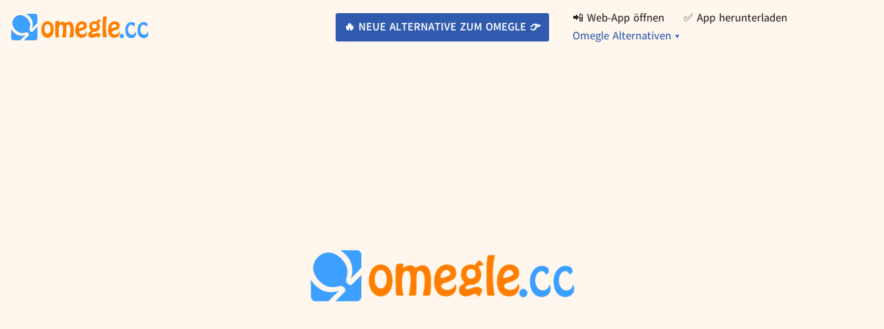

--- FILE ---
content_type: text/html; charset=UTF-8
request_url: https://omegle.cc/de/echat/
body_size: 27729
content:
<!DOCTYPE html>
<html lang="de-DE">

<head>
	
	<meta charset="UTF-8">
	<meta name="viewport" content="width=device-width, initial-scale=1, minimum-scale=1">
	<link rel="profile" href="https://gmpg.org/xfn/11">
		<!-- Manifest added by SuperPWA - Progressive Web Apps Plugin For WordPress -->
<link rel="manifest" href="/superpwa-manifest.json">
<link rel="prefetch" href="/superpwa-manifest.json">
<meta name="theme-color" content="#ffffff">
<!-- / SuperPWA.com -->
<meta name='robots' content='index, follow, max-image-preview:large, max-snippet:-1, max-video-preview:-1' />

	<!-- This site is optimized with the Yoast SEO plugin v26.5 - https://yoast.com/wordpress/plugins/seo/ -->
	<title>eChat: Kostenloser zufälliger Video-Chat</title>
	<meta name="description" content="eChat ist eine App für zufällige Video-Chats, mit der Sie neue Freunde kennenlernen und mit coolen Leuten chatten können. Live-Cam-to-Cam-Chat mit Fremden!" />
	<link rel="canonical" href="https://omegle.cc/de/echat/" />
	<meta property="og:locale" content="de_DE" />
	<meta property="og:type" content="article" />
	<meta property="og:title" content="eChat: Kostenloser zufälliger Video-Chat" />
	<meta property="og:description" content="eChat ist eine App für zufällige Video-Chats, mit der Sie neue Freunde kennenlernen und mit coolen Leuten chatten können. Live-Cam-to-Cam-Chat mit Fremden!" />
	<meta property="og:url" content="https://omegle.cc/de/echat/" />
	<meta property="og:site_name" content="Omegle" />
	<meta property="article:published_time" content="2022-04-01T13:13:00+00:00" />
	<meta property="article:modified_time" content="2025-07-22T23:42:28+00:00" />
	<meta property="og:image" content="https://omegle.cc/wp-content/uploads/2024/07/omegle-cc-big.png" />
	<meta property="og:image:width" content="2048" />
	<meta property="og:image:height" content="440" />
	<meta property="og:image:type" content="image/png" />
	<meta name="author" content="Omegle" />
	<meta name="twitter:card" content="summary_large_image" />
	<meta name="twitter:label1" content="Verfasst von" />
	<meta name="twitter:data1" content="Omegle" />
	<meta name="twitter:label2" content="Geschätzte Lesezeit" />
	<meta name="twitter:data2" content="9 Minuten" />
	<script type="application/ld+json" class="yoast-schema-graph">{
    "@context": "https:\/\/schema.org",
    "@graph": [
        {
            "@type": "Article",
            "@id": "https:\/\/omegle.cc\/echat\/#article",
            "isPartOf": {
                "@id": "https:\/\/omegle.cc\/echat\/"
            },
            "author": {
                "name": "Omegle",
                "@id": "https:\/\/omegle.cc\/#\/schema\/person\/7f80677eb4b1911b994c006a26d5351c"
            },
            "headline": "eChat",
            "datePublished": "2022-04-01T13:13:00+00:00",
            "dateModified": "2025-07-22T23:42:28+00:00",
            "mainEntityOfPage": {
                "@id": "https:\/\/omegle.cc\/echat\/"
            },
            "wordCount": 1982,
            "publisher": {
                "@id": "https:\/\/omegle.cc\/#organization"
            },
            "keywords": [
                "Random Video Chat"
            ],
            "articleSection": [
                "\ud83d\udcbb Video Chat"
            ],
            "inLanguage": "de"
        },
        {
            "@type": "WebPage",
            "@id": "https:\/\/omegle.cc\/echat\/",
            "url": "https:\/\/omegle.cc\/echat\/",
            "name": "eChat: Kostenloser zuf\u00e4lliger Video-Chat",
            "isPartOf": {
                "@id": "https:\/\/omegle.cc\/#website"
            },
            "datePublished": "2022-04-01T13:13:00+00:00",
            "dateModified": "2025-07-22T23:42:28+00:00",
            "description": "eChat ist eine App f\u00fcr zuf\u00e4llige Video-Chats, mit der Sie neue Freunde kennenlernen und mit coolen Leuten chatten k\u00f6nnen. Live-Cam-to-Cam-Chat mit Fremden!",
            "breadcrumb": {
                "@id": "https:\/\/omegle.cc\/echat\/#breadcrumb"
            },
            "inLanguage": "de",
            "potentialAction": [
                {
                    "@type": "ReadAction",
                    "target": [
                        "https:\/\/omegle.cc\/echat\/"
                    ]
                }
            ]
        },
        {
            "@type": "BreadcrumbList",
            "@id": "https:\/\/omegle.cc\/echat\/#breadcrumb",
            "itemListElement": [
                {
                    "@type": "ListItem",
                    "position": 1,
                    "name": "Omegle",
                    "item": "https:\/\/omegle.cc\/"
                },
                {
                    "@type": "ListItem",
                    "position": 2,
                    "name": "\ud83d\udcbb Video-Chat",
                    "item": "https:\/\/omegle.cc\/de\/video-chat\/"
                },
                {
                    "@type": "ListItem",
                    "position": 3,
                    "name": "eChat"
                }
            ]
        },
        {
            "@type": "WebSite",
            "@id": "https:\/\/omegle.cc\/#website",
            "url": "https:\/\/omegle.cc\/",
            "name": "Omegle",
            "description": "Unterhalte dich mit Fremden per kostenlosem und unterhaltsamem Video-Chat online.",
            "publisher": {
                "@id": "https:\/\/omegle.cc\/#organization"
            },
            "alternateName": "Omegle.cc",
            "potentialAction": [
                {
                    "@type": "SearchAction",
                    "target": {
                        "@type": "EntryPoint",
                        "urlTemplate": "https:\/\/omegle.cc\/?s={search_term_string}"
                    },
                    "query-input": {
                        "@type": "PropertyValueSpecification",
                        "valueRequired": true,
                        "valueName": "search_term_string"
                    }
                }
            ],
            "inLanguage": "de"
        },
        {
            "@type": "Organization",
            "@id": "https:\/\/omegle.cc\/#organization",
            "name": "Omegle",
            "alternateName": "Omegle.cc",
            "url": "https:\/\/omegle.cc\/",
            "logo": {
                "@type": "ImageObject",
                "inLanguage": "de",
                "@id": "https:\/\/omegle.cc\/#\/schema\/logo\/image\/",
                "url": "https:\/\/omegle.cc\/wp-content\/uploads\/2024\/07\/omegle-cc-big.png",
                "contentUrl": "https:\/\/omegle.cc\/wp-content\/uploads\/2024\/07\/omegle-cc-big.png",
                "width": 2048,
                "height": 440,
                "caption": "Omegle"
            },
            "image": {
                "@id": "https:\/\/omegle.cc\/#\/schema\/logo\/image\/"
            }
        },
        {
            "@type": "Person",
            "@id": "https:\/\/omegle.cc\/#\/schema\/person\/7f80677eb4b1911b994c006a26d5351c",
            "name": "Omegle",
            "image": {
                "@type": "ImageObject",
                "inLanguage": "de",
                "@id": "https:\/\/omegle.cc\/#\/schema\/person\/image\/",
                "url": "https:\/\/secure.gravatar.com\/avatar\/1b704d262907d4e1d8b5c018411b672f4be3559ddcf5b872c2c97f502c64909c?s=96&d=mm&r=g",
                "contentUrl": "https:\/\/secure.gravatar.com\/avatar\/1b704d262907d4e1d8b5c018411b672f4be3559ddcf5b872c2c97f502c64909c?s=96&d=mm&r=g",
                "caption": "Omegle"
            }
        }
    ]
}</script>
	<!-- / Yoast SEO plugin. -->


<style id='wp-img-auto-sizes-contain-inline-css'>
img:is([sizes=auto i],[sizes^="auto," i]){contain-intrinsic-size:3000px 1500px}
/*# sourceURL=wp-img-auto-sizes-contain-inline-css */
</style>
<style id='wp-emoji-styles-inline-css'>

	img.wp-smiley, img.emoji {
		display: inline !important;
		border: none !important;
		box-shadow: none !important;
		height: 1em !important;
		width: 1em !important;
		margin: 0 0.07em !important;
		vertical-align: -0.1em !important;
		background: none !important;
		padding: 0 !important;
	}
/*# sourceURL=wp-emoji-styles-inline-css */
</style>
<style id='wp-block-library-inline-css'>
:root{--wp-block-synced-color:#7a00df;--wp-block-synced-color--rgb:122,0,223;--wp-bound-block-color:var(--wp-block-synced-color);--wp-editor-canvas-background:#ddd;--wp-admin-theme-color:#007cba;--wp-admin-theme-color--rgb:0,124,186;--wp-admin-theme-color-darker-10:#006ba1;--wp-admin-theme-color-darker-10--rgb:0,107,160.5;--wp-admin-theme-color-darker-20:#005a87;--wp-admin-theme-color-darker-20--rgb:0,90,135;--wp-admin-border-width-focus:2px}@media (min-resolution:192dpi){:root{--wp-admin-border-width-focus:1.5px}}.wp-element-button{cursor:pointer}:root .has-very-light-gray-background-color{background-color:#eee}:root .has-very-dark-gray-background-color{background-color:#313131}:root .has-very-light-gray-color{color:#eee}:root .has-very-dark-gray-color{color:#313131}:root .has-vivid-green-cyan-to-vivid-cyan-blue-gradient-background{background:linear-gradient(135deg,#00d084,#0693e3)}:root .has-purple-crush-gradient-background{background:linear-gradient(135deg,#34e2e4,#4721fb 50%,#ab1dfe)}:root .has-hazy-dawn-gradient-background{background:linear-gradient(135deg,#faaca8,#dad0ec)}:root .has-subdued-olive-gradient-background{background:linear-gradient(135deg,#fafae1,#67a671)}:root .has-atomic-cream-gradient-background{background:linear-gradient(135deg,#fdd79a,#004a59)}:root .has-nightshade-gradient-background{background:linear-gradient(135deg,#330968,#31cdcf)}:root .has-midnight-gradient-background{background:linear-gradient(135deg,#020381,#2874fc)}:root{--wp--preset--font-size--normal:16px;--wp--preset--font-size--huge:42px}.has-regular-font-size{font-size:1em}.has-larger-font-size{font-size:2.625em}.has-normal-font-size{font-size:var(--wp--preset--font-size--normal)}.has-huge-font-size{font-size:var(--wp--preset--font-size--huge)}.has-text-align-center{text-align:center}.has-text-align-left{text-align:left}.has-text-align-right{text-align:right}.has-fit-text{white-space:nowrap!important}#end-resizable-editor-section{display:none}.aligncenter{clear:both}.items-justified-left{justify-content:flex-start}.items-justified-center{justify-content:center}.items-justified-right{justify-content:flex-end}.items-justified-space-between{justify-content:space-between}.screen-reader-text{border:0;clip-path:inset(50%);height:1px;margin:-1px;overflow:hidden;padding:0;position:absolute;width:1px;word-wrap:normal!important}.screen-reader-text:focus{background-color:#ddd;clip-path:none;color:#444;display:block;font-size:1em;height:auto;left:5px;line-height:normal;padding:15px 23px 14px;text-decoration:none;top:5px;width:auto;z-index:100000}html :where(.has-border-color){border-style:solid}html :where([style*=border-top-color]){border-top-style:solid}html :where([style*=border-right-color]){border-right-style:solid}html :where([style*=border-bottom-color]){border-bottom-style:solid}html :where([style*=border-left-color]){border-left-style:solid}html :where([style*=border-width]){border-style:solid}html :where([style*=border-top-width]){border-top-style:solid}html :where([style*=border-right-width]){border-right-style:solid}html :where([style*=border-bottom-width]){border-bottom-style:solid}html :where([style*=border-left-width]){border-left-style:solid}html :where(img[class*=wp-image-]){height:auto;max-width:100%}:where(figure){margin:0 0 1em}html :where(.is-position-sticky){--wp-admin--admin-bar--position-offset:var(--wp-admin--admin-bar--height,0px)}@media screen and (max-width:600px){html :where(.is-position-sticky){--wp-admin--admin-bar--position-offset:0px}}

/*# sourceURL=wp-block-library-inline-css */
</style><style id='wp-block-heading-inline-css'>
h1:where(.wp-block-heading).has-background,h2:where(.wp-block-heading).has-background,h3:where(.wp-block-heading).has-background,h4:where(.wp-block-heading).has-background,h5:where(.wp-block-heading).has-background,h6:where(.wp-block-heading).has-background{padding:1.25em 2.375em}h1.has-text-align-left[style*=writing-mode]:where([style*=vertical-lr]),h1.has-text-align-right[style*=writing-mode]:where([style*=vertical-rl]),h2.has-text-align-left[style*=writing-mode]:where([style*=vertical-lr]),h2.has-text-align-right[style*=writing-mode]:where([style*=vertical-rl]),h3.has-text-align-left[style*=writing-mode]:where([style*=vertical-lr]),h3.has-text-align-right[style*=writing-mode]:where([style*=vertical-rl]),h4.has-text-align-left[style*=writing-mode]:where([style*=vertical-lr]),h4.has-text-align-right[style*=writing-mode]:where([style*=vertical-rl]),h5.has-text-align-left[style*=writing-mode]:where([style*=vertical-lr]),h5.has-text-align-right[style*=writing-mode]:where([style*=vertical-rl]),h6.has-text-align-left[style*=writing-mode]:where([style*=vertical-lr]),h6.has-text-align-right[style*=writing-mode]:where([style*=vertical-rl]){rotate:180deg}
/*# sourceURL=https://omegle.cc/wp-includes/blocks/heading/style.min.css */
</style>
<style id='wp-block-list-inline-css'>
ol,ul{box-sizing:border-box}:root :where(.wp-block-list.has-background){padding:1.25em 2.375em}
/*# sourceURL=https://omegle.cc/wp-includes/blocks/list/style.min.css */
</style>
<style id='wp-block-group-inline-css'>
.wp-block-group{box-sizing:border-box}:where(.wp-block-group.wp-block-group-is-layout-constrained){position:relative}
/*# sourceURL=https://omegle.cc/wp-includes/blocks/group/style.min.css */
</style>
<style id='wp-block-paragraph-inline-css'>
.is-small-text{font-size:.875em}.is-regular-text{font-size:1em}.is-large-text{font-size:2.25em}.is-larger-text{font-size:3em}.has-drop-cap:not(:focus):first-letter{float:left;font-size:8.4em;font-style:normal;font-weight:100;line-height:.68;margin:.05em .1em 0 0;text-transform:uppercase}body.rtl .has-drop-cap:not(:focus):first-letter{float:none;margin-left:.1em}p.has-drop-cap.has-background{overflow:hidden}:root :where(p.has-background){padding:1.25em 2.375em}:where(p.has-text-color:not(.has-link-color)) a{color:inherit}p.has-text-align-left[style*="writing-mode:vertical-lr"],p.has-text-align-right[style*="writing-mode:vertical-rl"]{rotate:180deg}
/*# sourceURL=https://omegle.cc/wp-includes/blocks/paragraph/style.min.css */
</style>
<style id='global-styles-inline-css'>
:root{--wp--preset--aspect-ratio--square: 1;--wp--preset--aspect-ratio--4-3: 4/3;--wp--preset--aspect-ratio--3-4: 3/4;--wp--preset--aspect-ratio--3-2: 3/2;--wp--preset--aspect-ratio--2-3: 2/3;--wp--preset--aspect-ratio--16-9: 16/9;--wp--preset--aspect-ratio--9-16: 9/16;--wp--preset--color--black: #000000;--wp--preset--color--cyan-bluish-gray: #abb8c3;--wp--preset--color--white: #ffffff;--wp--preset--color--pale-pink: #f78da7;--wp--preset--color--vivid-red: #cf2e2e;--wp--preset--color--luminous-vivid-orange: #ff6900;--wp--preset--color--luminous-vivid-amber: #fcb900;--wp--preset--color--light-green-cyan: #7bdcb5;--wp--preset--color--vivid-green-cyan: #00d084;--wp--preset--color--pale-cyan-blue: #8ed1fc;--wp--preset--color--vivid-cyan-blue: #0693e3;--wp--preset--color--vivid-purple: #9b51e0;--wp--preset--color--neve-link-color: var(--nv-primary-accent);--wp--preset--color--neve-link-hover-color: var(--nv-secondary-accent);--wp--preset--color--nv-site-bg: var(--nv-site-bg);--wp--preset--color--nv-light-bg: var(--nv-light-bg);--wp--preset--color--nv-dark-bg: var(--nv-dark-bg);--wp--preset--color--neve-text-color: var(--nv-text-color);--wp--preset--color--nv-text-dark-bg: var(--nv-text-dark-bg);--wp--preset--color--nv-c-1: var(--nv-c-1);--wp--preset--color--nv-c-2: var(--nv-c-2);--wp--preset--gradient--vivid-cyan-blue-to-vivid-purple: linear-gradient(135deg,rgb(6,147,227) 0%,rgb(155,81,224) 100%);--wp--preset--gradient--light-green-cyan-to-vivid-green-cyan: linear-gradient(135deg,rgb(122,220,180) 0%,rgb(0,208,130) 100%);--wp--preset--gradient--luminous-vivid-amber-to-luminous-vivid-orange: linear-gradient(135deg,rgb(252,185,0) 0%,rgb(255,105,0) 100%);--wp--preset--gradient--luminous-vivid-orange-to-vivid-red: linear-gradient(135deg,rgb(255,105,0) 0%,rgb(207,46,46) 100%);--wp--preset--gradient--very-light-gray-to-cyan-bluish-gray: linear-gradient(135deg,rgb(238,238,238) 0%,rgb(169,184,195) 100%);--wp--preset--gradient--cool-to-warm-spectrum: linear-gradient(135deg,rgb(74,234,220) 0%,rgb(151,120,209) 20%,rgb(207,42,186) 40%,rgb(238,44,130) 60%,rgb(251,105,98) 80%,rgb(254,248,76) 100%);--wp--preset--gradient--blush-light-purple: linear-gradient(135deg,rgb(255,206,236) 0%,rgb(152,150,240) 100%);--wp--preset--gradient--blush-bordeaux: linear-gradient(135deg,rgb(254,205,165) 0%,rgb(254,45,45) 50%,rgb(107,0,62) 100%);--wp--preset--gradient--luminous-dusk: linear-gradient(135deg,rgb(255,203,112) 0%,rgb(199,81,192) 50%,rgb(65,88,208) 100%);--wp--preset--gradient--pale-ocean: linear-gradient(135deg,rgb(255,245,203) 0%,rgb(182,227,212) 50%,rgb(51,167,181) 100%);--wp--preset--gradient--electric-grass: linear-gradient(135deg,rgb(202,248,128) 0%,rgb(113,206,126) 100%);--wp--preset--gradient--midnight: linear-gradient(135deg,rgb(2,3,129) 0%,rgb(40,116,252) 100%);--wp--preset--font-size--small: 13px;--wp--preset--font-size--medium: 20px;--wp--preset--font-size--large: 36px;--wp--preset--font-size--x-large: 42px;--wp--preset--spacing--20: 0.44rem;--wp--preset--spacing--30: 0.67rem;--wp--preset--spacing--40: 1rem;--wp--preset--spacing--50: 1.5rem;--wp--preset--spacing--60: 2.25rem;--wp--preset--spacing--70: 3.38rem;--wp--preset--spacing--80: 5.06rem;--wp--preset--shadow--natural: 6px 6px 9px rgba(0, 0, 0, 0.2);--wp--preset--shadow--deep: 12px 12px 50px rgba(0, 0, 0, 0.4);--wp--preset--shadow--sharp: 6px 6px 0px rgba(0, 0, 0, 0.2);--wp--preset--shadow--outlined: 6px 6px 0px -3px rgb(255, 255, 255), 6px 6px rgb(0, 0, 0);--wp--preset--shadow--crisp: 6px 6px 0px rgb(0, 0, 0);}:where(.is-layout-flex){gap: 0.5em;}:where(.is-layout-grid){gap: 0.5em;}body .is-layout-flex{display: flex;}.is-layout-flex{flex-wrap: wrap;align-items: center;}.is-layout-flex > :is(*, div){margin: 0;}body .is-layout-grid{display: grid;}.is-layout-grid > :is(*, div){margin: 0;}:where(.wp-block-columns.is-layout-flex){gap: 2em;}:where(.wp-block-columns.is-layout-grid){gap: 2em;}:where(.wp-block-post-template.is-layout-flex){gap: 1.25em;}:where(.wp-block-post-template.is-layout-grid){gap: 1.25em;}.has-black-color{color: var(--wp--preset--color--black) !important;}.has-cyan-bluish-gray-color{color: var(--wp--preset--color--cyan-bluish-gray) !important;}.has-white-color{color: var(--wp--preset--color--white) !important;}.has-pale-pink-color{color: var(--wp--preset--color--pale-pink) !important;}.has-vivid-red-color{color: var(--wp--preset--color--vivid-red) !important;}.has-luminous-vivid-orange-color{color: var(--wp--preset--color--luminous-vivid-orange) !important;}.has-luminous-vivid-amber-color{color: var(--wp--preset--color--luminous-vivid-amber) !important;}.has-light-green-cyan-color{color: var(--wp--preset--color--light-green-cyan) !important;}.has-vivid-green-cyan-color{color: var(--wp--preset--color--vivid-green-cyan) !important;}.has-pale-cyan-blue-color{color: var(--wp--preset--color--pale-cyan-blue) !important;}.has-vivid-cyan-blue-color{color: var(--wp--preset--color--vivid-cyan-blue) !important;}.has-vivid-purple-color{color: var(--wp--preset--color--vivid-purple) !important;}.has-neve-link-color-color{color: var(--wp--preset--color--neve-link-color) !important;}.has-neve-link-hover-color-color{color: var(--wp--preset--color--neve-link-hover-color) !important;}.has-nv-site-bg-color{color: var(--wp--preset--color--nv-site-bg) !important;}.has-nv-light-bg-color{color: var(--wp--preset--color--nv-light-bg) !important;}.has-nv-dark-bg-color{color: var(--wp--preset--color--nv-dark-bg) !important;}.has-neve-text-color-color{color: var(--wp--preset--color--neve-text-color) !important;}.has-nv-text-dark-bg-color{color: var(--wp--preset--color--nv-text-dark-bg) !important;}.has-nv-c-1-color{color: var(--wp--preset--color--nv-c-1) !important;}.has-nv-c-2-color{color: var(--wp--preset--color--nv-c-2) !important;}.has-black-background-color{background-color: var(--wp--preset--color--black) !important;}.has-cyan-bluish-gray-background-color{background-color: var(--wp--preset--color--cyan-bluish-gray) !important;}.has-white-background-color{background-color: var(--wp--preset--color--white) !important;}.has-pale-pink-background-color{background-color: var(--wp--preset--color--pale-pink) !important;}.has-vivid-red-background-color{background-color: var(--wp--preset--color--vivid-red) !important;}.has-luminous-vivid-orange-background-color{background-color: var(--wp--preset--color--luminous-vivid-orange) !important;}.has-luminous-vivid-amber-background-color{background-color: var(--wp--preset--color--luminous-vivid-amber) !important;}.has-light-green-cyan-background-color{background-color: var(--wp--preset--color--light-green-cyan) !important;}.has-vivid-green-cyan-background-color{background-color: var(--wp--preset--color--vivid-green-cyan) !important;}.has-pale-cyan-blue-background-color{background-color: var(--wp--preset--color--pale-cyan-blue) !important;}.has-vivid-cyan-blue-background-color{background-color: var(--wp--preset--color--vivid-cyan-blue) !important;}.has-vivid-purple-background-color{background-color: var(--wp--preset--color--vivid-purple) !important;}.has-neve-link-color-background-color{background-color: var(--wp--preset--color--neve-link-color) !important;}.has-neve-link-hover-color-background-color{background-color: var(--wp--preset--color--neve-link-hover-color) !important;}.has-nv-site-bg-background-color{background-color: var(--wp--preset--color--nv-site-bg) !important;}.has-nv-light-bg-background-color{background-color: var(--wp--preset--color--nv-light-bg) !important;}.has-nv-dark-bg-background-color{background-color: var(--wp--preset--color--nv-dark-bg) !important;}.has-neve-text-color-background-color{background-color: var(--wp--preset--color--neve-text-color) !important;}.has-nv-text-dark-bg-background-color{background-color: var(--wp--preset--color--nv-text-dark-bg) !important;}.has-nv-c-1-background-color{background-color: var(--wp--preset--color--nv-c-1) !important;}.has-nv-c-2-background-color{background-color: var(--wp--preset--color--nv-c-2) !important;}.has-black-border-color{border-color: var(--wp--preset--color--black) !important;}.has-cyan-bluish-gray-border-color{border-color: var(--wp--preset--color--cyan-bluish-gray) !important;}.has-white-border-color{border-color: var(--wp--preset--color--white) !important;}.has-pale-pink-border-color{border-color: var(--wp--preset--color--pale-pink) !important;}.has-vivid-red-border-color{border-color: var(--wp--preset--color--vivid-red) !important;}.has-luminous-vivid-orange-border-color{border-color: var(--wp--preset--color--luminous-vivid-orange) !important;}.has-luminous-vivid-amber-border-color{border-color: var(--wp--preset--color--luminous-vivid-amber) !important;}.has-light-green-cyan-border-color{border-color: var(--wp--preset--color--light-green-cyan) !important;}.has-vivid-green-cyan-border-color{border-color: var(--wp--preset--color--vivid-green-cyan) !important;}.has-pale-cyan-blue-border-color{border-color: var(--wp--preset--color--pale-cyan-blue) !important;}.has-vivid-cyan-blue-border-color{border-color: var(--wp--preset--color--vivid-cyan-blue) !important;}.has-vivid-purple-border-color{border-color: var(--wp--preset--color--vivid-purple) !important;}.has-neve-link-color-border-color{border-color: var(--wp--preset--color--neve-link-color) !important;}.has-neve-link-hover-color-border-color{border-color: var(--wp--preset--color--neve-link-hover-color) !important;}.has-nv-site-bg-border-color{border-color: var(--wp--preset--color--nv-site-bg) !important;}.has-nv-light-bg-border-color{border-color: var(--wp--preset--color--nv-light-bg) !important;}.has-nv-dark-bg-border-color{border-color: var(--wp--preset--color--nv-dark-bg) !important;}.has-neve-text-color-border-color{border-color: var(--wp--preset--color--neve-text-color) !important;}.has-nv-text-dark-bg-border-color{border-color: var(--wp--preset--color--nv-text-dark-bg) !important;}.has-nv-c-1-border-color{border-color: var(--wp--preset--color--nv-c-1) !important;}.has-nv-c-2-border-color{border-color: var(--wp--preset--color--nv-c-2) !important;}.has-vivid-cyan-blue-to-vivid-purple-gradient-background{background: var(--wp--preset--gradient--vivid-cyan-blue-to-vivid-purple) !important;}.has-light-green-cyan-to-vivid-green-cyan-gradient-background{background: var(--wp--preset--gradient--light-green-cyan-to-vivid-green-cyan) !important;}.has-luminous-vivid-amber-to-luminous-vivid-orange-gradient-background{background: var(--wp--preset--gradient--luminous-vivid-amber-to-luminous-vivid-orange) !important;}.has-luminous-vivid-orange-to-vivid-red-gradient-background{background: var(--wp--preset--gradient--luminous-vivid-orange-to-vivid-red) !important;}.has-very-light-gray-to-cyan-bluish-gray-gradient-background{background: var(--wp--preset--gradient--very-light-gray-to-cyan-bluish-gray) !important;}.has-cool-to-warm-spectrum-gradient-background{background: var(--wp--preset--gradient--cool-to-warm-spectrum) !important;}.has-blush-light-purple-gradient-background{background: var(--wp--preset--gradient--blush-light-purple) !important;}.has-blush-bordeaux-gradient-background{background: var(--wp--preset--gradient--blush-bordeaux) !important;}.has-luminous-dusk-gradient-background{background: var(--wp--preset--gradient--luminous-dusk) !important;}.has-pale-ocean-gradient-background{background: var(--wp--preset--gradient--pale-ocean) !important;}.has-electric-grass-gradient-background{background: var(--wp--preset--gradient--electric-grass) !important;}.has-midnight-gradient-background{background: var(--wp--preset--gradient--midnight) !important;}.has-small-font-size{font-size: var(--wp--preset--font-size--small) !important;}.has-medium-font-size{font-size: var(--wp--preset--font-size--medium) !important;}.has-large-font-size{font-size: var(--wp--preset--font-size--large) !important;}.has-x-large-font-size{font-size: var(--wp--preset--font-size--x-large) !important;}
/*# sourceURL=global-styles-inline-css */
</style>

<style id='classic-theme-styles-inline-css'>
/*! This file is auto-generated */
.wp-block-button__link{color:#fff;background-color:#32373c;border-radius:9999px;box-shadow:none;text-decoration:none;padding:calc(.667em + 2px) calc(1.333em + 2px);font-size:1.125em}.wp-block-file__button{background:#32373c;color:#fff;text-decoration:none}
/*# sourceURL=/wp-includes/css/classic-themes.min.css */
</style>
<link rel='stylesheet' id='trp-language-switcher-style-css' href='https://omegle.cc/wp-content/plugins/translatepress-multilingual/assets/css/trp-language-switcher.css?ver=3.0.5' media='all' />
<link rel='stylesheet' id='neve-style-css' href='https://omegle.cc/wp-content/themes/neve/style-main-new.min.css?ver=4.2.1' media='all' />
<style id='neve-style-inline-css'>
.is-menu-sidebar .header-menu-sidebar { visibility: visible; }.is-menu-sidebar.menu_sidebar_slide_left .header-menu-sidebar { transform: translate3d(0, 0, 0); left: 0; }.is-menu-sidebar.menu_sidebar_slide_right .header-menu-sidebar { transform: translate3d(0, 0, 0); right: 0; }.is-menu-sidebar.menu_sidebar_pull_right .header-menu-sidebar, .is-menu-sidebar.menu_sidebar_pull_left .header-menu-sidebar { transform: translateX(0); }.is-menu-sidebar.menu_sidebar_dropdown .header-menu-sidebar { height: auto; }.is-menu-sidebar.menu_sidebar_dropdown .header-menu-sidebar-inner { max-height: 400px; padding: 20px 0; }.is-menu-sidebar.menu_sidebar_full_canvas .header-menu-sidebar { opacity: 1; }.header-menu-sidebar .menu-item-nav-search:not(.floating) { pointer-events: none; }.header-menu-sidebar .menu-item-nav-search .is-menu-sidebar { pointer-events: unset; }
.nv-meta-list li.meta:not(:last-child):after { content:"/" }.nv-meta-list .no-mobile{
			display:none;
		}.nv-meta-list li.last::after{
			content: ""!important;
		}@media (min-width: 769px) {
			.nv-meta-list .no-mobile {
				display: inline-block;
			}
			.nv-meta-list li.last:not(:last-child)::after {
		 		content: "/" !important;
			}
		}
.nav-ul li .caret svg, .nav-ul li .caret img{width:var(--smiconsize, 0.5em);height:var(--smiconsize, 0.5em);}.nav-ul .sub-menu li {border-style: var(--itembstyle);}
 :root{ --container: 748px;--postwidth:100%; --primarybtnbg: var(--nv-primary-accent); --primarybtnhoverbg: var(--nv-primary-accent); --primarybtncolor: var(--nv-site-bg); --secondarybtncolor: var(--nv-primary-accent); --primarybtnhovercolor: var(--nv-site-bg); --secondarybtnhovercolor: var(--nv-primary-accent);--primarybtnborderradius:3px;--secondarybtnborderradius:3px;--secondarybtnborderwidth:3px;--btnpadding:13px 15px;--primarybtnpadding:13px 15px;--secondarybtnpadding:calc(13px - 3px) calc(15px - 3px); --btnlineheight: 1.6em; --btntexttransform: uppercase; --bodyfontfamily: Akatab; --bodyfontsize: 15px; --bodylineheight: 1.6; --bodyletterspacing: 0px; --bodyfontweight: 400; --h1fontsize: 36px; --h1fontweight: 700; --h1lineheight: 1.2; --h1letterspacing: 0px; --h1texttransform: none; --h2fontsize: 28px; --h2fontweight: 700; --h2lineheight: 1.3; --h2letterspacing: 0px; --h2texttransform: none; --h3fontsize: 24px; --h3fontweight: 700; --h3lineheight: 1.4; --h3letterspacing: 0px; --h3texttransform: none; --h4fontsize: 20px; --h4fontweight: 700; --h4lineheight: 1.6; --h4letterspacing: 0px; --h4texttransform: none; --h5fontsize: 16px; --h5fontweight: 700; --h5lineheight: 1.6; --h5letterspacing: 0px; --h5texttransform: none; --h6fontsize: 14px; --h6fontweight: 700; --h6lineheight: 1.6; --h6letterspacing: 0px; --h6texttransform: none;--formfieldborderwidth:2px;--formfieldborderradius:3px; --formfieldbgcolor: var(--nv-site-bg); --formfieldbordercolor: #dddddd; --formfieldcolor: var(--nv-text-color);--formfieldpadding:10px 12px; } .nv-index-posts{ --borderradius:0px; } .single-post-container .alignfull > [class*="__inner-container"], .single-post-container .alignwide > [class*="__inner-container"]{ max-width:718px } .nv-meta-list{ --avatarsize: 20px; } .single .nv-meta-list{ --avatarsize: 20px; } .nv-post-cover{ --height: 250px;--padding:40px 15px;--justify: flex-start; --textalign: left; --valign: center; } .nv-post-cover .nv-title-meta-wrap, .nv-page-title-wrap, .entry-header{ --textalign: left; } .nv-is-boxed.nv-title-meta-wrap{ --padding:40px 15px; --bgcolor: var(--nv-dark-bg); } .nv-overlay{ --opacity: 50; --blendmode: normal; } .nv-is-boxed.nv-comments-wrap{ --padding:20px; } .nv-is-boxed.comment-respond{ --padding:20px; } .single:not(.single-product), .page{ --c-vspace:0 0 0 0;; } .global-styled{ --bgcolor: var(--nv-site-bg); } .header-top{ --rowbwidth:0px; --rowbcolor: var(--nv-light-bg); --color: var(--nv-text-color); --bgcolor: #fefefe; } .header-main{ --rowbwidth:0px; --rowbcolor: var(--nv-light-bg); --color: var(--nv-text-color); --bgcolor: #fff7ed; } .header-bottom{ --rowbwidth:1px; --rowbcolor: #1ca5fc; --color: var(--nv-text-color); --bgcolor: rgba(0, 0, 0, 0.9); } .header-menu-sidebar-bg{ --justify: flex-start; --textalign: left;--flexg: 1;--wrapdropdownwidth: auto; --color: var(--nv-text-color); --bgcolor: var(--nv-site-bg); } .header-menu-sidebar{ width: 360px; } .builder-item--logo{ --maxwidth: 35px; --fs: 24px;--padding:10px 0;--margin:0; --textalign: left;--justify: flex-start; } .builder-item--nav-icon,.header-menu-sidebar .close-sidebar-panel .navbar-toggle{ --borderradius:5px;--borderwidth:1px; } .builder-item--nav-icon{ --label-margin:0;--padding:10px 15px;--margin:0; } .builder-item--primary-menu{ --hovercolor: var(--nv-secondary-accent); --hovertextcolor: var(--nv-text-color); --activecolor: var(--nv-primary-accent); --spacing: 20px; --height: 25px; --smiconsize: 7px;--padding:0;--margin:0; --fontsize: 1em; --lineheight: 1.6; --letterspacing: 0px; --fontweight: 500; --texttransform: none; --iconsize: 1em; } .builder-item--primary-menu .sub-menu{ --alignment: 0; --justify: left; --bstyle: none; --itembstyle: none; } .hfg-is-group.has-primary-menu .inherit-ff{ --inheritedfw: 500; } .builder-item--button_base{ --primarybtnbg: var(--nv-primary-accent); --primarybtncolor: #fff; --primarybtnhoverbg: var(--nv-primary-accent); --primarybtnhovercolor: #fff;--primarybtnborderradius:3px;--primarybtnshadow:none;--primarybtnhovershadow:none;--padding:8px 12px;--margin:0; } .builder-item--logo_2{ --maxwidth: 170px; --fs: 24px;--padding:10px 0;--margin:0; --textalign: left;--justify: flex-start; } .footer-top-inner .row{ grid-template-columns:1fr 1fr 1fr; --valign: flex-start; } .footer-top{ --rowbcolor: var(--nv-light-bg); --color: var(--nv-text-dark-bg); --bgcolor: var(--nv-dark-bg); } .footer-main-inner .row{ grid-template-columns:1fr 1fr 1fr; --valign: flex-start; } .footer-main{ --rowbcolor: var(--nv-light-bg); --color: var(--nv-text-dark-bg); --bgcolor: var(--nv-dark-bg); } .footer-bottom-inner .row{ grid-template-columns:1fr 1fr 1fr; --valign: flex-start; } .footer-bottom{ --rowbcolor: var(--nv-light-bg); --color: var(--nv-text-dark-bg); --bgcolor: var(--nv-dark-bg); } .builder-item--footer-one-widgets{ --padding:0;--margin:0; --textalign: center;--justify: center; } .builder-item--footer-menu{ --hovercolor: var(--nv-primary-accent); --spacing: 20px; --height: 25px;--padding:0;--margin:0; --fontsize: 1em; --lineheight: 1.6; --letterspacing: 0px; --fontweight: 500; --texttransform: none; --iconsize: 1em; --textalign: center;--justify: center; } .builder-item--footer_copyright{ --padding:0;--margin:0; --fontsize: 1em; --lineheight: 1.6; --letterspacing: 0px; --fontweight: 500; --texttransform: none; --iconsize: 1em; --textalign: center;--justify: center; } .page_header-top{ --rowbcolor: var(--nv-light-bg); --color: var(--nv-text-color); --bgcolor: var(--nv-site-bg); } .page_header-bottom{ --rowbcolor: var(--nv-light-bg); --color: var(--nv-text-color); --bgcolor: var(--nv-site-bg); } .nv-post-share a{ --iconsizesocial: 20px; --iconpaddingsocial: 15px; } .nv-post-share{ --iconalignsocial: left; --icongapsocial: 10px; } @media(min-width: 576px){ :root{ --container: 992px;--postwidth:50%;--btnpadding:13px 15px;--primarybtnpadding:13px 15px;--secondarybtnpadding:calc(13px - 3px) calc(15px - 3px); --btnlineheight: 1.6em; --bodyfontsize: 16px; --bodylineheight: 1.6; --bodyletterspacing: 0px; --h1fontsize: 38px; --h1lineheight: 1.2; --h1letterspacing: 0px; --h2fontsize: 30px; --h2lineheight: 1.2; --h2letterspacing: 0px; --h3fontsize: 26px; --h3lineheight: 1.4; --h3letterspacing: 0px; --h4fontsize: 22px; --h4lineheight: 1.5; --h4letterspacing: 0px; --h5fontsize: 18px; --h5lineheight: 1.6; --h5letterspacing: 0px; --h6fontsize: 14px; --h6lineheight: 1.6; --h6letterspacing: 0px; } .single-post-container .alignfull > [class*="__inner-container"], .single-post-container .alignwide > [class*="__inner-container"]{ max-width:962px } .nv-meta-list{ --avatarsize: 20px; } .single .nv-meta-list{ --avatarsize: 20px; } .nv-post-cover{ --height: 320px;--padding:60px 30px;--justify: flex-start; --textalign: left; --valign: center; } .nv-post-cover .nv-title-meta-wrap, .nv-page-title-wrap, .entry-header{ --textalign: left; } .nv-is-boxed.nv-title-meta-wrap{ --padding:60px 30px; } .nv-is-boxed.nv-comments-wrap{ --padding:30px; } .nv-is-boxed.comment-respond{ --padding:30px; } .single:not(.single-product), .page{ --c-vspace:0 0 0 0;; } .header-top{ --rowbwidth:0px; } .header-main{ --rowbwidth:0px; } .header-bottom{ --rowbwidth:0px; } .header-menu-sidebar-bg{ --justify: flex-start; --textalign: left;--flexg: 1;--wrapdropdownwidth: auto; } .header-menu-sidebar{ width: 360px; } .builder-item--logo{ --maxwidth: 120px; --fs: 24px;--padding:10px 0;--margin:0; --textalign: left;--justify: flex-start; } .builder-item--nav-icon{ --label-margin:0;--padding:10px 15px;--margin:0; } .builder-item--primary-menu{ --spacing: 20px; --height: 25px; --smiconsize: 7px;--padding:0;--margin:0; --fontsize: 1em; --lineheight: 1.6; --letterspacing: 0px; --iconsize: 1em; } .builder-item--primary-menu .sub-menu{ --justify: left; } .builder-item--button_base{ --padding:8px 12px;--margin:0; } .builder-item--logo_2{ --maxwidth: 200px; --fs: 24px;--padding:10px 0;--margin:0; --textalign: left;--justify: flex-start; } .builder-item--footer-one-widgets{ --padding:0;--margin:0; --textalign: center;--justify: center; } .builder-item--footer-menu{ --spacing: 20px; --height: 25px;--padding:0;--margin:0; --fontsize: 1em; --lineheight: 1.6; --letterspacing: 0px; --iconsize: 1em; --textalign: center;--justify: center; } .builder-item--footer_copyright{ --padding:0;--margin:0; --fontsize: 1em; --lineheight: 1.6; --letterspacing: 0px; --iconsize: 1em; --textalign: center;--justify: center; } .nv-post-share a{ --iconsizesocial: 20px; --iconpaddingsocial: 15px; } .nv-post-share{ --iconalignsocial: left; --icongapsocial: 10px; } }@media(min-width: 960px){ :root{ --container: 1170px;--postwidth:33.333333333333%;--btnpadding:13px 15px;--primarybtnpadding:13px 15px;--secondarybtnpadding:calc(13px - 3px) calc(15px - 3px); --btnlineheight: 1.6em; --bodyfontsize: 16px; --bodylineheight: 1.7; --bodyletterspacing: 0px; --h1fontsize: 40px; --h1lineheight: 1.1; --h1letterspacing: 0px; --h2fontsize: 32px; --h2lineheight: 1.2; --h2letterspacing: 0px; --h3fontsize: 28px; --h3lineheight: 1.4; --h3letterspacing: 0px; --h4fontsize: 24px; --h4lineheight: 1.5; --h4letterspacing: 0px; --h5fontsize: 20px; --h5lineheight: 1.6; --h5letterspacing: 0px; --h6fontsize: 16px; --h6lineheight: 1.6; --h6letterspacing: 0px; } body:not(.single):not(.archive):not(.blog):not(.search):not(.error404) .neve-main > .container .col, body.post-type-archive-course .neve-main > .container .col, body.post-type-archive-llms_membership .neve-main > .container .col{ max-width: 100%; } body:not(.single):not(.archive):not(.blog):not(.search):not(.error404) .nv-sidebar-wrap, body.post-type-archive-course .nv-sidebar-wrap, body.post-type-archive-llms_membership .nv-sidebar-wrap{ max-width: 0%; } .neve-main > .archive-container .nv-index-posts.col{ max-width: 100%; } .neve-main > .archive-container .nv-sidebar-wrap{ max-width: 0%; } .neve-main > .single-post-container .nv-single-post-wrap.col{ max-width: 70%; } .single-post-container .alignfull > [class*="__inner-container"], .single-post-container .alignwide > [class*="__inner-container"]{ max-width:789px } .container-fluid.single-post-container .alignfull > [class*="__inner-container"], .container-fluid.single-post-container .alignwide > [class*="__inner-container"]{ max-width:calc(70% + 15px) } .neve-main > .single-post-container .nv-sidebar-wrap{ max-width: 30%; } .nv-meta-list{ --avatarsize: 20px; } .single .nv-meta-list{ --avatarsize: 20px; } .nv-post-cover{ --height: 400px;--padding:60px 40px;--justify: flex-start; --textalign: left; --valign: center; } .nv-post-cover .nv-title-meta-wrap, .nv-page-title-wrap, .entry-header{ --textalign: left; } .nv-is-boxed.nv-title-meta-wrap{ --padding:60px 40px; } .nv-is-boxed.nv-comments-wrap{ --padding:40px; } .nv-is-boxed.comment-respond{ --padding:40px; } .single:not(.single-product), .page{ --c-vspace:0 0 0 0;; } .header-top{ --rowbwidth:0px; } .header-main{ --rowbwidth:0px; } .header-bottom{ --rowbwidth:0px; } .header-menu-sidebar-bg{ --justify: flex-start; --textalign: left;--flexg: 1;--wrapdropdownwidth: auto; } .header-menu-sidebar{ width: 360px; } .builder-item--logo{ --maxwidth: 200px; --fs: 24px;--padding:10px 0;--margin:0; --textalign: left;--justify: flex-start; } .builder-item--nav-icon{ --label-margin:0;--padding:10px 15px;--margin:0; } .builder-item--primary-menu{ --spacing: 20px; --height: 25px; --smiconsize: 7px;--padding:0;--margin:0; --fontsize: 1em; --lineheight: 1.6; --letterspacing: 0px; --iconsize: 1em; } .builder-item--primary-menu .sub-menu{ --justify: left; } .builder-item--button_base{ --padding:8px 12px;--margin:0; } .builder-item--logo_2{ --maxwidth: 130px; --fs: 24px;--padding:10px 0;--margin:0; --textalign: left;--justify: flex-start; } .builder-item--footer-one-widgets{ --padding:0;--margin:0; --textalign: center;--justify: center; } .builder-item--footer-menu{ --spacing: 20px; --height: 25px;--padding:0;--margin:0; --fontsize: 1em; --lineheight: 1.6; --letterspacing: 0px; --iconsize: 1em; --textalign: center;--justify: center; } .builder-item--footer_copyright{ --padding:0;--margin:0; --fontsize: 1em; --lineheight: 1.6; --letterspacing: 0px; --iconsize: 1em; --textalign: center;--justify: center; } .nv-post-share a{ --iconsizesocial: 20px; --iconpaddingsocial: 15px; } .nv-post-share{ --iconalignsocial: left; --icongapsocial: 10px; } } @media (min-width: 960px) { .nv-cv-d { content-visibility: auto; } } @media(max-width: 576px) { .nv-cv-m { content-visibility: auto; } }:root{--nv-primary-accent:#2f5aae;--nv-secondary-accent:#2f5aae;--nv-site-bg:#fff7ed;--nv-light-bg:#f4f5f7;--nv-dark-bg:#121212;--nv-text-color:#272626;--nv-text-dark-bg:#ffffff;--nv-c-1:#9463ae;--nv-c-2:#be574b;--nv-fallback-ff:Arial, Helvetica, sans-serif;}
/*# sourceURL=neve-style-inline-css */
</style>
<link rel='stylesheet' id='neve-blog-pro-css' href='https://omegle.cc/wp-content/plugins/neve-pro-addon/includes/modules/blog_pro/assets/style.min.css?ver=3.2.2' media='all' />
<link rel='stylesheet' id='neve-google-font-akatab-css' href='https://omegle.cc/wp-content/wp-cloudflare-super-page-cache/omegle.cc/fonts/ff5e971ab02ee203110d0637732b1b67.css?ver=4.2.1' media='all' />
<script src="https://omegle.cc/wp-includes/js/jquery/jquery.min.js?ver=3.7.1" id="jquery-core-js"></script>
<script src="https://omegle.cc/wp-includes/js/jquery/jquery-migrate.min.js?ver=3.4.1" id="jquery-migrate-js"></script>
<link rel="alternate" hreflang="en-US" href="https://omegle.cc/echat/"/>
<link rel="alternate" hreflang="it-IT" href="https://omegle.cc/it/echat/"/>
<link rel="alternate" hreflang="fr-FR" href="https://omegle.cc/fr/echat/"/>
<link rel="alternate" hreflang="de-DE" href="https://omegle.cc/de/echat/"/>
<link rel="alternate" hreflang="es-ES" href="https://omegle.cc/es/echat/"/>
<link rel="alternate" hreflang="pt-BR" href="https://omegle.cc/pt/echat/"/>
<link rel="alternate" hreflang="nl-NL" href="https://omegle.cc/nl/echat/"/>
<link rel="alternate" hreflang="da-DK" href="https://omegle.cc/da/echat/"/>
<link rel="alternate" hreflang="sv-SE" href="https://omegle.cc/sv/echat/"/>
<link rel="alternate" hreflang="fi" href="https://omegle.cc/fi/echat/"/>
<link rel="alternate" hreflang="pl-PL" href="https://omegle.cc/pl/echat/"/>
<link rel="alternate" hreflang="ro-RO" href="https://omegle.cc/ro/echat/"/>
<link rel="alternate" hreflang="ru-RU" href="https://omegle.cc/ru/echat/"/>
<link rel="alternate" hreflang="tr-TR" href="https://omegle.cc/tr/echat/"/>
<link rel="alternate" hreflang="ja" href="https://omegle.cc/ja/echat/"/>
<link rel="alternate" hreflang="sl-SI" href="https://omegle.cc/sl/echat/"/>
<link rel="alternate" hreflang="hu-HU" href="https://omegle.cc/hu/echat/"/>
<link rel="alternate" hreflang="bg-BG" href="https://omegle.cc/bg/echat/"/>
<link rel="alternate" hreflang="sk-SK" href="https://omegle.cc/sk/echat/"/>
<link rel="alternate" hreflang="cs-CZ" href="https://omegle.cc/cs/echat/"/>
<link rel="alternate" hreflang="nb-NO" href="https://omegle.cc/nb/echat/"/>
<link rel="alternate" hreflang="el" href="https://omegle.cc/el/echat/"/>
<link rel="alternate" hreflang="zh-CN" href="https://omegle.cc/zh/echat/"/>
<link rel="alternate" hreflang="ko-KR" href="https://omegle.cc/ko/echat/"/>
<link rel="alternate" hreflang="id-ID" href="https://omegle.cc/id/echat/"/>
<link rel="alternate" hreflang="hi-IN" href="https://omegle.cc/hi/echat/"/>
<link rel="alternate" hreflang="ar" href="https://omegle.cc/ar/echat/"/>
<link rel="alternate" hreflang="tl" href="https://omegle.cc/tl/echat/"/>
<link rel="alternate" hreflang="vi" href="https://omegle.cc/vi/echat/"/>
<link rel="alternate" hreflang="bn-BD" href="https://omegle.cc/bn/echat/"/>
<link rel="alternate" hreflang="ur" href="https://omegle.cc/ur/echat/"/>
<link rel="alternate" hreflang="th" href="https://omegle.cc/th/echat/"/>
<link rel="alternate" hreflang="ms-MY" href="https://omegle.cc/ms/echat/"/>
<link rel="alternate" hreflang="he-IL" href="https://omegle.cc/he/echat/"/>
<link rel="alternate" hreflang="hr" href="https://omegle.cc/hr/echat/"/>
<link rel="alternate" hreflang="en" href="https://omegle.cc/echat/"/>
<link rel="alternate" hreflang="it" href="https://omegle.cc/it/echat/"/>
<link rel="alternate" hreflang="fr" href="https://omegle.cc/fr/echat/"/>
<link rel="alternate" hreflang="de" href="https://omegle.cc/de/echat/"/>
<link rel="alternate" hreflang="es" href="https://omegle.cc/es/echat/"/>
<link rel="alternate" hreflang="pt" href="https://omegle.cc/pt/echat/"/>
<link rel="alternate" hreflang="nl" href="https://omegle.cc/nl/echat/"/>
<link rel="alternate" hreflang="da" href="https://omegle.cc/da/echat/"/>
<link rel="alternate" hreflang="sv" href="https://omegle.cc/sv/echat/"/>
<link rel="alternate" hreflang="pl" href="https://omegle.cc/pl/echat/"/>
<link rel="alternate" hreflang="ro" href="https://omegle.cc/ro/echat/"/>
<link rel="alternate" hreflang="ru" href="https://omegle.cc/ru/echat/"/>
<link rel="alternate" hreflang="tr" href="https://omegle.cc/tr/echat/"/>
<link rel="alternate" hreflang="sl" href="https://omegle.cc/sl/echat/"/>
<link rel="alternate" hreflang="hu" href="https://omegle.cc/hu/echat/"/>
<link rel="alternate" hreflang="bg" href="https://omegle.cc/bg/echat/"/>
<link rel="alternate" hreflang="sk" href="https://omegle.cc/sk/echat/"/>
<link rel="alternate" hreflang="cs" href="https://omegle.cc/cs/echat/"/>
<link rel="alternate" hreflang="nb" href="https://omegle.cc/nb/echat/"/>
<link rel="alternate" hreflang="zh" href="https://omegle.cc/zh/echat/"/>
<link rel="alternate" hreflang="ko" href="https://omegle.cc/ko/echat/"/>
<link rel="alternate" hreflang="id" href="https://omegle.cc/id/echat/"/>
<link rel="alternate" hreflang="hi" href="https://omegle.cc/hi/echat/"/>
<link rel="alternate" hreflang="bn" href="https://omegle.cc/bn/echat/"/>
<link rel="alternate" hreflang="ms" href="https://omegle.cc/ms/echat/"/>
<link rel="alternate" hreflang="he" href="https://omegle.cc/he/echat/"/>
<link rel="alternate" hreflang="x-default" href="https://omegle.cc/echat/"/>
<!-- Google tag (gtag.js) -->
<script async src="https://www.googletagmanager.com/gtag/js?id=G-ZJCF62TWLD"></script>
<script>
  window.dataLayer = window.dataLayer || [];
  function gtag(){dataLayer.push(arguments);}
  gtag('js', new Date());

  gtag('config', 'G-ZJCF62TWLD');
</script>



<!-- Microsoft Clarity -->
<script type="text/javascript">
    (function(c,l,a,r,i,t,y){
        c[a]=c[a]||function(){(c[a].q=c[a].q||[]).push(arguments)};
        t=l.createElement(r);t.async=1;t.src="https://www.clarity.ms/tag/"+i;
        y=l.getElementsByTagName(r)[0];y.parentNode.insertBefore(t,y);
    })(window, document, "clarity", "script", "k9fzitzi79");
</script>
<link rel="icon" href="https://omegle.cc/wp-content/uploads/2023/12/cropped-icon2-32x32.png" sizes="32x32" />
<link rel="icon" href="https://omegle.cc/wp-content/uploads/2023/12/cropped-icon2-192x192.png" sizes="192x192" />
<link rel="apple-touch-icon" href="https://omegle.cc/wp-content/uploads/2023/12/cropped-icon2-180x180.png" />
<meta name="msapplication-TileImage" content="https://omegle.cc/wp-content/uploads/2023/12/cropped-icon2-270x270.png" />
		<style id="wp-custom-css">
			/*superpwa homepage button*/
.superpwa-shortcode-button{
	background: #00a9ff;
	color: white !important;
}

.nv-comment-content a, 
.nv-content-wrap a:not(.button):not(.wp-block-file__button) {
    text-decoration: none;
}

.superpwa-shortcode-button {
    background: #05ab25 !important;
	  padding: 1.5rem !important;
}

.superpwa-sticky-banner {
        width: 100% !important;
    }

/*button-primary shine*/
/*.button-primary {
position: relative;
overflow: hidden;
}
.button-primary:after {
	content: "";
	position: absolute;
  width: 20px;
	height: 100%;
	top: 00;
	left: -25px;
	background: rgba(255,255,255,.5);
	-webkit-transition: all .5s ease-in-out;
	-o-transition: all .5s ease-in-out;
	transition: all .5s ease-in-out;
	-webkit-animation: sheen 1.5s .7s infinite;
	animation: shine 1.5s .7s infinite;
}
@keyframes shine {
  0% {
    -webkit-transform: skewX(-45deg) translateX(0);
    transform: skewX(-45deg) translateX(0);
    opacity: 0; }
  100% {
    -webkit-transform: skewX(-45deg) translateX(13.5em);
    transform: skewX(-45deg) translateX(15.5em);
    opacity: 1; } }*/		</style>
		
	<link rel='stylesheet' id='lwptoc-main-css' href='https://omegle.cc/wp-content/plugins/luckywp-table-of-contents/front/assets/main.min.css?ver=2.1.14' media='all' />
<link rel='stylesheet' id='superpwa-cta-button-css-css' href='https://omegle.cc/wp-content/plugins/super-progressive-web-apps-pro/assets/css/superpwa-cta.css?ver=1.55' media='all' />
</head>

<body  class="wp-singular post-template-default single single-post postid-444 single-format-standard wp-theme-neve translatepress-de_DE  nv-blog-grid nv-sidebar-right menu_sidebar_slide_left" id="neve_body"  >

<div class="wrapper">
	
	<header class="header"  >
		<a class="neve-skip-link show-on-focus" href="#content" >
			Zum Inhalt springen		</a>
		<div id="header-grid"  class="hfg_header site-header">
	
<nav class="header--row header-main hide-on-mobile hide-on-tablet layout-fullwidth nv-navbar has-center header--row"
	data-row-id="main" data-show-on="desktop">

	<div
		class="header--row-inner header-main-inner">
		<div class="container">
			<div
				class="row row--wrapper"
				data-section="hfg_header_layout_main" >
				<div class="hfg-slot left"><div class="builder-item desktop-left"><div class="item--inner builder-item--logo"
		data-section="title_tagline"
		data-item-id="logo">
	
<div class="site-logo">
	<a class="brand" href="https://omegle.cc/de/" aria-label="Omegle Unterhalte dich mit Fremden per kostenlosem und unterhaltsamem Video-Chat online" rel="home"><img width="2048" height="440" src="https://omegle.cc/wp-content/uploads/2024/07/omegle-cc-big.png" class="neve-site-logo skip-lazy" alt="Omegle" data-variant="logo" decoding="async" fetchpriority="high" srcset="https://omegle.cc/wp-content/uploads/2024/07/omegle-cc-big.png 2048w, https://omegle.cc/wp-content/uploads/2024/07/omegle-cc-big-300x64.png 300w, https://omegle.cc/wp-content/uploads/2024/07/omegle-cc-big-1024x220.png 1024w, https://omegle.cc/wp-content/uploads/2024/07/omegle-cc-big-768x165.png 768w, https://omegle.cc/wp-content/uploads/2024/07/omegle-cc-big-1536x330.png 1536w, https://omegle.cc/wp-content/uploads/2024/07/omegle-cc-big-18x4.png 18w" sizes="(max-width: 2048px) 100vw, 2048px" /></a></div>
	</div>

</div></div><div class="hfg-slot center"><div class="builder-item desktop-left"><div class="item--inner builder-item--button_base"
		data-section="header_button"
		data-item-id="button_base">
	<div class="component-wrap">
	<a href="https://omegle.me/" class="button button-primary"
			target="_blank" rel="noopener noreferrer"
			>🔥 Neue Alternative zum Omegle 👉</a>
</div>
	</div>

</div></div><div class="hfg-slot right"><div class="builder-item has-nav"><div class="item--inner builder-item--primary-menu has_menu"
		data-section="header_menu_primary"
		data-item-id="primary-menu">
	<div class="nv-nav-wrap">
	<div role="navigation" class="nav-menu-primary submenu-style-plain"
			aria-label="Hauptmenü" data-no-translation-aria-label="">

		<ul id="nv-primary-navigation-main" class="primary-menu-ul nav-ul menu-desktop"><li id="menu-item-903" class="menu-item menu-item-type-post_type menu-item-object-page menu-item-903"><div class="wrap"><a target="_blank" href="https://omegle.cc/de/online/">📲 Web-App öffnen</a></div></li>
<li id="menu-item-921" class="menu-item menu-item-type-post_type menu-item-object-page menu-item-921"><div class="wrap"><a href="https://omegle.cc/de/download/">✅ App herunterladen</a></div></li>
<li id="menu-item-15" class="menu-item menu-item-type-post_type menu-item-object-page current_page_parent current-menu-ancestor current_page_ancestor menu-item-has-children menu-item-15 nv-active"><div class="wrap"><a href="https://omegle.cc/de/omegle-alternatives/"><span class="menu-item-title-wrap dd-title">Omegle Alternativen</span></a><div role="button" aria-pressed="false" aria-label="Untermenü öffnen" tabindex="0" class="caret-wrap caret 3" style="margin-left:5px;" data-no-translation-aria-label=""><span class="caret"><svg class="sub-menu-icon" aria-hidden="true" role="img" xmlns="http://www.w3.org/2000/svg" width="15" height="15" viewbox="0 0 15 15" style="transform:rotate(180deg)"><rect width="15" height="15" fill="none"/><path fill="currentColor" d="M7.86,1.93l5.83,10.2a.8.8,0,0,1-1.08,1.1L8,10.65a.83.83,0,0,0-.78,0L2.39,13.36a.79.79,0,0,1-1.1-1L6.45,2A.8.8,0,0,1,7.86,1.93Z"/></svg></span></div></div>
<ul class="sub-menu">
	<li id="menu-item-691" class="menu-item menu-item-type-taxonomy menu-item-object-category current-post-ancestor current-menu-parent current-post-parent menu-item-has-children menu-item-691"><div class="wrap"><a href="https://omegle.cc/de/video-chat/"><span class="menu-item-title-wrap dd-title">💻 Video-Chat</span></a><div role="button" aria-pressed="false" aria-label="Untermenü öffnen" tabindex="0" class="caret-wrap caret 4" style="margin-left:5px;" data-no-translation-aria-label=""><span class="caret"><svg class="sub-menu-icon" aria-hidden="true" role="img" xmlns="http://www.w3.org/2000/svg" width="15" height="15" viewbox="0 0 15 15" style="transform:rotate(180deg)"><rect width="15" height="15" fill="none"/><path fill="currentColor" d="M7.86,1.93l5.83,10.2a.8.8,0,0,1-1.08,1.1L8,10.65a.83.83,0,0,0-.78,0L2.39,13.36a.79.79,0,0,1-1.1-1L6.45,2A.8.8,0,0,1,7.86,1.93Z"/></svg></span></div></div>
	<ul class="sub-menu">
		<li id="menu-item-1090" class="menu-item menu-item-type-post_type menu-item-object-post menu-item-1090"><div class="wrap"><a href="https://omegle.cc/de/omegle-fun/">Omegle Spaß</a></div></li>
		<li id="menu-item-531" class="menu-item menu-item-type-post_type menu-item-object-post menu-item-531"><div class="wrap"><a href="https://omegle.cc/de/ometv/">OmeTV</a></div></li>
		<li id="menu-item-530" class="menu-item menu-item-type-post_type menu-item-object-post menu-item-530"><div class="wrap"><a href="https://omegle.cc/de/monkey-app/">Monkey App</a></div></li>
		<li id="menu-item-519" class="menu-item menu-item-type-post_type menu-item-object-post menu-item-519"><div class="wrap"><a href="https://omegle.cc/de/emeraldchat/">Emerald Chat</a></div></li>
		<li id="menu-item-501" class="menu-item menu-item-type-post_type menu-item-object-post menu-item-501"><div class="wrap"><a href="https://omegle.cc/de/chathub/">ChatHub</a></div></li>
	</ul>
</li>
	<li id="menu-item-692" class="menu-item menu-item-type-taxonomy menu-item-object-category current-menu-ancestor current-menu-parent menu-item-has-children menu-item-692 nv-active"><div class="wrap"><a href="https://omegle.cc/de/chat-rooms/"><span class="menu-item-title-wrap dd-title">💬 Chat-Räume</span></a><div role="button" aria-pressed="false" aria-label="Untermenü öffnen" tabindex="0" class="caret-wrap caret 10" style="margin-left:5px;" data-no-translation-aria-label=""><span class="caret"><svg class="sub-menu-icon" aria-hidden="true" role="img" xmlns="http://www.w3.org/2000/svg" width="15" height="15" viewbox="0 0 15 15" style="transform:rotate(180deg)"><rect width="15" height="15" fill="none"/><path fill="currentColor" d="M7.86,1.93l5.83,10.2a.8.8,0,0,1-1.08,1.1L8,10.65a.83.83,0,0,0-.78,0L2.39,13.36a.79.79,0,0,1-1.1-1L6.45,2A.8.8,0,0,1,7.86,1.93Z"/></svg></span></div></div>
	<ul class="sub-menu">
		<li id="menu-item-518" class="menu-item menu-item-type-post_type menu-item-object-post current-menu-item menu-item-518 nv-active"><div class="wrap"><a href="https://omegle.cc/de/echat/" aria-current="page">eChat</a></div></li>
		<li id="menu-item-503" class="menu-item menu-item-type-post_type menu-item-object-post menu-item-503"><div class="wrap"><a href="https://omegle.cc/de/chatiw/">Chatiw</a></div></li>
		<li id="menu-item-502" class="menu-item menu-item-type-post_type menu-item-object-post menu-item-502"><div class="wrap"><a href="https://omegle.cc/de/chatib/">Chatib</a></div></li>
	</ul>
</li>
</ul>
</li>
</ul>	</div>
</div>

	</div>

</div></div>							</div>
		</div>
	</div>
</nav>


<nav class="header--row header-main hide-on-desktop layout-fullwidth nv-navbar header--row"
	data-row-id="main" data-show-on="mobile">

	<div
		class="header--row-inner header-main-inner">
		<div class="container">
			<div
				class="row row--wrapper"
				data-section="hfg_header_layout_main" >
				<div class="hfg-slot left"><div class="builder-item tablet-left mobile-left"><div class="item--inner builder-item--logo_2"
		data-section="title_tagline_2"
		data-item-id="logo_2">
	
<div class="site-logo">
	<a class="brand" href="https://omegle.cc/de/" aria-label="Omegle Unterhalte dich mit Fremden per kostenlosem und unterhaltsamem Video-Chat online" rel="home"><img width="2048" height="440" src="https://omegle.cc/wp-content/uploads/2024/07/omegle-cc-big.png" class="neve-site-logo skip-lazy" alt="Omegle" data-variant="logo_2" decoding="async" srcset="https://omegle.cc/wp-content/uploads/2024/07/omegle-cc-big.png 2048w, https://omegle.cc/wp-content/uploads/2024/07/omegle-cc-big-300x64.png 300w, https://omegle.cc/wp-content/uploads/2024/07/omegle-cc-big-1024x220.png 1024w, https://omegle.cc/wp-content/uploads/2024/07/omegle-cc-big-768x165.png 768w, https://omegle.cc/wp-content/uploads/2024/07/omegle-cc-big-1536x330.png 1536w, https://omegle.cc/wp-content/uploads/2024/07/omegle-cc-big-18x4.png 18w" sizes="(max-width: 2048px) 100vw, 2048px" /></a></div>
	</div>

</div></div><div class="hfg-slot right"><div class="builder-item tablet-left mobile-left"><div class="item--inner builder-item--nav-icon"
		data-section="header_menu_icon"
		data-item-id="nav-icon">
	<div class="menu-mobile-toggle item-button navbar-toggle-wrapper">
	<button type="button" class="navbar-toggle"
			value="Menü Navigation"
					aria-label="Menü Navigation"
			aria-expanded="false" onclick="if('undefined' !== typeof toggleAriaClick ) { toggleAriaClick() }" data-no-translation-value="" data-no-translation-aria-label="">
					<span class="bars">
				<span class="icon-bar"></span>
				<span class="icon-bar"></span>
				<span class="icon-bar"></span>
			</span>
					<span class="screen-reader-text" data-no-translation="" data-trp-gettext="">Menü Navigation</span>
	</button>
</div> <!--.navbar-toggle-wrapper-->


	</div>

</div></div>							</div>
		</div>
	</div>
</nav>

<div class="header--row header-bottom hide-on-desktop layout-full-contained has-center header--row"
	data-row-id="bottom" data-show-on="mobile">

	<div
		class="header--row-inner header-bottom-inner">
		<div class="container">
			<div
				class="row row--wrapper"
				data-section="hfg_header_layout_bottom" >
				<div class="hfg-slot left"></div><div class="hfg-slot center"><div class="builder-item tablet-left mobile-left"><div class="item--inner builder-item--button_base"
		data-section="header_button"
		data-item-id="button_base">
	<div class="component-wrap">
	<a href="https://omegle.me/" class="button button-primary"
			target="_blank" rel="noopener noreferrer"
			>🔥 Neue Alternative zum Omegle 👉</a>
</div>
	</div>

</div></div><div class="hfg-slot right"></div>							</div>
		</div>
	</div>
</div>

<div
		id="header-menu-sidebar" class="header-menu-sidebar tcb menu-sidebar-panel slide_left hfg-pe"
		data-row-id="sidebar">
	<div id="header-menu-sidebar-bg" class="header-menu-sidebar-bg">
				<div class="close-sidebar-panel navbar-toggle-wrapper">
			<button type="button" class="hamburger is-active  navbar-toggle active" 					value="Menü Navigation"
					aria-label="Menü Navigation"
					aria-expanded="false" onclick="if('undefined' !== typeof toggleAriaClick ) { toggleAriaClick() }" data-no-translation-value="" data-no-translation-aria-label="">
								<span class="bars">
						<span class="icon-bar"></span>
						<span class="icon-bar"></span>
						<span class="icon-bar"></span>
					</span>
								<span class="screen-reader-text">
			Menü Navigation					</span>
			</button>
		</div>
					<div id="header-menu-sidebar-inner" class="header-menu-sidebar-inner tcb">
						<div class="builder-item has-nav"><div class="item--inner builder-item--primary-menu has_menu"
		data-section="header_menu_primary"
		data-item-id="primary-menu">
	<div class="nv-nav-wrap">
	<div role="navigation" class="nav-menu-primary submenu-style-plain"
			aria-label="Hauptmenü" data-no-translation-aria-label="">

		<ul id="nv-primary-navigation-sidebar" class="primary-menu-ul nav-ul menu-mobile"><li class="menu-item menu-item-type-post_type menu-item-object-page menu-item-903"><div class="wrap"><a target="_blank" href="https://omegle.cc/de/online/">📲 Web-App öffnen</a></div></li>
<li class="menu-item menu-item-type-post_type menu-item-object-page menu-item-921"><div class="wrap"><a href="https://omegle.cc/de/download/">✅ App herunterladen</a></div></li>
<li class="menu-item menu-item-type-post_type menu-item-object-page current_page_parent current-menu-ancestor current_page_ancestor menu-item-has-children menu-item-15 nv-active"><div class="wrap"><a href="https://omegle.cc/de/omegle-alternatives/"><span class="menu-item-title-wrap dd-title">Omegle Alternativen</span></a><button tabindex="0" type="button" class="caret-wrap navbar-toggle 3" style="margin-left:5px;"  aria-label="Umschalten auf Omegle Alternatives" data-no-translation-aria-label=""><span class="caret"><svg class="sub-menu-icon" aria-hidden="true" role="img" xmlns="http://www.w3.org/2000/svg" width="15" height="15" viewbox="0 0 15 15" style="transform:rotate(180deg)"><rect width="15" height="15" fill="none"/><path fill="currentColor" d="M7.86,1.93l5.83,10.2a.8.8,0,0,1-1.08,1.1L8,10.65a.83.83,0,0,0-.78,0L2.39,13.36a.79.79,0,0,1-1.1-1L6.45,2A.8.8,0,0,1,7.86,1.93Z"/></svg></span></button></div>
<ul class="sub-menu">
	<li class="menu-item menu-item-type-taxonomy menu-item-object-category current-post-ancestor current-menu-parent current-post-parent menu-item-has-children menu-item-691"><div class="wrap"><a href="https://omegle.cc/de/video-chat/"><span class="menu-item-title-wrap dd-title">💻 Video-Chat</span></a><button tabindex="0" type="button" class="caret-wrap navbar-toggle 4" style="margin-left:5px;"  aria-label="Umschalten auf 💻 Video Chat" data-no-translation-aria-label=""><span class="caret"><svg class="sub-menu-icon" aria-hidden="true" role="img" xmlns="http://www.w3.org/2000/svg" width="15" height="15" viewbox="0 0 15 15" style="transform:rotate(180deg)"><rect width="15" height="15" fill="none"/><path fill="currentColor" d="M7.86,1.93l5.83,10.2a.8.8,0,0,1-1.08,1.1L8,10.65a.83.83,0,0,0-.78,0L2.39,13.36a.79.79,0,0,1-1.1-1L6.45,2A.8.8,0,0,1,7.86,1.93Z"/></svg></span></button></div>
	<ul class="sub-menu">
		<li class="menu-item menu-item-type-post_type menu-item-object-post menu-item-1090"><div class="wrap"><a href="https://omegle.cc/de/omegle-fun/">Omegle Spaß</a></div></li>
		<li class="menu-item menu-item-type-post_type menu-item-object-post menu-item-531"><div class="wrap"><a href="https://omegle.cc/de/ometv/">OmeTV</a></div></li>
		<li class="menu-item menu-item-type-post_type menu-item-object-post menu-item-530"><div class="wrap"><a href="https://omegle.cc/de/monkey-app/">Monkey App</a></div></li>
		<li class="menu-item menu-item-type-post_type menu-item-object-post menu-item-519"><div class="wrap"><a href="https://omegle.cc/de/emeraldchat/">Emerald Chat</a></div></li>
		<li class="menu-item menu-item-type-post_type menu-item-object-post menu-item-501"><div class="wrap"><a href="https://omegle.cc/de/chathub/">ChatHub</a></div></li>
	</ul>
</li>
	<li class="menu-item menu-item-type-taxonomy menu-item-object-category current-menu-ancestor current-menu-parent menu-item-has-children menu-item-692 nv-active"><div class="wrap"><a href="https://omegle.cc/de/chat-rooms/"><span class="menu-item-title-wrap dd-title">💬 Chat-Räume</span></a><button tabindex="0" type="button" class="caret-wrap navbar-toggle 10" style="margin-left:5px;"  aria-label="Umschalten auf 💬 Chat Rooms" data-no-translation-aria-label=""><span class="caret"><svg class="sub-menu-icon" aria-hidden="true" role="img" xmlns="http://www.w3.org/2000/svg" width="15" height="15" viewbox="0 0 15 15" style="transform:rotate(180deg)"><rect width="15" height="15" fill="none"/><path fill="currentColor" d="M7.86,1.93l5.83,10.2a.8.8,0,0,1-1.08,1.1L8,10.65a.83.83,0,0,0-.78,0L2.39,13.36a.79.79,0,0,1-1.1-1L6.45,2A.8.8,0,0,1,7.86,1.93Z"/></svg></span></button></div>
	<ul class="sub-menu">
		<li class="menu-item menu-item-type-post_type menu-item-object-post current-menu-item menu-item-518 nv-active"><div class="wrap"><a href="https://omegle.cc/de/echat/" aria-current="page">eChat</a></div></li>
		<li class="menu-item menu-item-type-post_type menu-item-object-post menu-item-503"><div class="wrap"><a href="https://omegle.cc/de/chatiw/">Chatiw</a></div></li>
		<li class="menu-item menu-item-type-post_type menu-item-object-post menu-item-502"><div class="wrap"><a href="https://omegle.cc/de/chatib/">Chatib</a></div></li>
	</ul>
</li>
</ul>
</li>
</ul>	</div>
</div>

	</div>

</div>					</div>
	</div>
</div>
<div class="header-menu-sidebar-overlay hfg-ov hfg-pe" onclick="if('undefined' !== typeof toggleAriaClick ) { toggleAriaClick() }"></div>
</div>
<div id="page-header-grid"  class="hfg_page_header page-header">
	</div>
	</header>

	
<div id="coomeet_container" class="app" style="width:700px; height:580px; margin: auto;"><script type="text/javascript">var _coomeet = [];_coomeet['PartnerId'] = 16324248717815;_coomeet['ChannelName'] = 'omegle_cc';(function() {var coomeet = document.createElement('script'); coomeet.type = 'text/javascript'; coomeet.async = true;coomeet.src = 'https://iframe.coomeet.me/js/code.js';var s = document.getElementsByTagName('script')[0]; s.parentNode.insertBefore(coomeet, s);})();</script></div>

<style>
#coomeet_container, .app{
 width: 100% !important;
 height: 77vh !important;
 background-image: url("https://omegle.cc/wp-content/uploads/2024/07/omegle-cc-big.png");
 background-repeat: no-repeat;
 background-size: 30%;
 background-position: center;
}
@media (min-width: 769px) {
#coomeet_container, .app{
 height: 89vh !important;
 }
}
</style>
<style>.nav-ul li:focus-within .wrap.active + .sub-menu { opacity: 1; visibility: visible; }.nav-ul li.neve-mega-menu:focus-within .wrap.active + .sub-menu { display: grid; }.nav-ul li > .wrap { display: flex; align-items: center; position: relative; padding: 0 4px; }.nav-ul:not(.menu-mobile):not(.neve-mega-menu) > li > .wrap > a { padding-top: 1px }</style><style>.header-menu-sidebar .nav-ul li .wrap { padding: 0 4px; }.header-menu-sidebar .nav-ul li .wrap a { flex-grow: 1; display: flex; }.header-menu-sidebar .nav-ul li .wrap a .dd-title { width: var(--wrapdropdownwidth); }.header-menu-sidebar .nav-ul li .wrap button { border: 0; z-index: 1; background: 0; }.header-menu-sidebar .nav-ul li:not([class*=block]):not(.menu-item-has-children) > .wrap > a { padding-right: calc(1em + (18px*2)); text-wrap: wrap; white-space: normal;}.header-menu-sidebar .nav-ul li.menu-item-has-children:not([class*=block]) > .wrap > a { margin-right: calc(-1em - (18px*2)); padding-right: 46px;}</style>

	
	<main id="content" class="neve-main">

	<div class="container single-post-container">
		<div class="row">
						<article id="post-444"
					class="nv-single-post-wrap col post-444 post type-post status-publish format-standard hentry category-video-chat tag-random-video-chat">
				<div class="entry-header" ><div class="nv-title-meta-wrap"><h1 class="title entry-title" data-no-auto-translation="">eChat</h1><ul class="nv-meta-list"></ul></div></div><div class="nv-post-share before plain-style"><ul><li class="nv-social-icon social-facebook"><a rel="noopener" target="_blank" title="Facebook" href="https://www.facebook.com/sharer.php?u=https%3A%2F%2Fomegle.cc%2Fde%2Fechat%2F" class="facebook" style=""><svg width="100" height="100" viewbox="0 0 1792 1792" xmlns="http://www.w3.org/2000/svg"><path d="M1343 12v264h-157q-86 0-116 36t-30 108v189h293l-39 296h-254v759h-306v-759h-255v-296h255v-218q0-186 104-288.5t277-102.5q147 0 228 12z"/></svg></a></li><li class="nv-social-icon social-twitter"><a rel="noopener" target="_blank" title="Twitter" href="http://x.com/share?url=https%3A%2F%2Fomegle.cc%2Fde%2Fechat%2F&#038;text=eChat&#038;hashtags=💻%20Video%20Chat" class="twitter" style=""><svg width="100" height="100" viewbox="0 0 1200 1227" xmlns="http://www.w3.org/2000/svg"><path d="M714.163 519.284L1160.89 0H1055.03L667.137 450.887L357.328 0H0L468.492 681.821L0 1226.37H105.866L515.491 750.218L842.672 1226.37H1200L714.137 519.284H714.163ZM569.165 687.828L521.697 619.934L144.011 79.6944H306.615L611.412 515.685L658.88 583.579L1055.08 1150.3H892.476L569.165 687.854V687.828Z" /></svg></a></li><li class="nv-social-icon social-email"><a rel="noopener" title="E-Mail" href="/cdn-cgi/l/email-protection#447b3731262e2127307921072c2530626774777c7f262b203d792c303034376177056176026176022b29212328216a2727617602202161760221272c2530617602" class="email" style=""><svg width="100" height="100" viewbox="0 0 1792 1792" xmlns="http://www.w3.org/2000/svg"><path d="M1792 710v794q0 66-47 113t-113 47h-1472q-66 0-113-47t-47-113v-794q44 49 101 87 362 246 497 345 57 42 92.5 65.5t94.5 48 110 24.5h2q51 0 110-24.5t94.5-48 92.5-65.5q170-123 498-345 57-39 100-87zm0-294q0 79-49 151t-122 123q-376 261-468 325-10 7-42.5 30.5t-54 38-52 32.5-57.5 27-50 9h-2q-23 0-50-9t-57.5-27-52-32.5-54-38-42.5-30.5q-91-64-262-182.5t-205-142.5q-62-42-117-115.5t-55-136.5q0-78 41.5-130t118.5-52h1472q65 0 112.5 47t47.5 113z"/></svg></a></li><li class="nv-social-icon social-tumblr"><a rel="noopener" target="_blank" href="https://www.tumblr.com/share/link?url=https%3A%2F%2Fomegle.cc%2Fde%2Fechat%2F&#038;title=trp-post-container%20data-trp-post-id=&#039;444&#039;eChat/trp-post-container" class="tumblr" style=""><svg width="100" height="100" viewbox="0 0 1792 1792" xmlns="http://www.w3.org/2000/svg"><path d="M1328 1329l80 237q-23 35-111 66t-177 32q-104 2-190.5-26t-142.5-74-95-106-55.5-120-16.5-118v-544h-168v-215q72-26 129-69.5t91-90 58-102 34-99 15-88.5q1-5 4.5-8.5t7.5-3.5h244v424h333v252h-334v518q0 30 6.5 56t22.5 52.5 49.5 41.5 81.5 14q78-2 134-29z"/></svg></a></li><li class="nv-social-icon social-reddit"><a rel="noopener" target="_blank" href="https://reddit.com/submit?url=https%3A%2F%2Fomegle.cc%2Fde%2Fechat%2F&#038;title=trp-post-container%20data-trp-post-id=&#039;444&#039;eChat/trp-post-container" class="reddit" style=""><svg width="100" height="100" viewbox="0 0 1792 1792" xmlns="http://www.w3.org/2000/svg"><path d="M1095 1167q16 16 0 31-62 62-199 62t-199-62q-16-15 0-31 6-6 15-6t15 6q48 49 169 49 120 0 169-49 6-6 15-6t15 6zm-307-181q0 37-26 63t-63 26-63.5-26-26.5-63q0-38 26.5-64t63.5-26 63 26.5 26 63.5zm395 0q0 37-26.5 63t-63.5 26-63-26-26-63 26-63.5 63-26.5 63.5 26 26.5 64zm251-120q0-49-35-84t-85-35-86 36q-130-90-311-96l63-283 200 45q0 37 26 63t63 26 63.5-26.5 26.5-63.5-26.5-63.5-63.5-26.5q-54 0-80 50l-221-49q-19-5-25 16l-69 312q-180 7-309 97-35-37-87-37-50 0-85 35t-35 84q0 35 18.5 64t49.5 44q-6 27-6 56 0 142 140 243t337 101q198 0 338-101t140-243q0-32-7-57 30-15 48-43.5t18-63.5zm358 30q0 182-71 348t-191 286-286 191-348 71-348-71-286-191-191-286-71-348 71-348 191-286 286-191 348-71 348 71 286 191 191 286 71 348z"/></svg></a></li><li class="nv-social-icon social-whatsapp"><a rel="noopener" href="https://wa.me/?text=https%3A%2F%2Fomegle.cc%2Fde%2Fechat%2F" class="whatsapp" style=""><svg width="100" height="100" viewbox="0 0 1792 1792" xmlns="http://www.w3.org/2000/svg"><path d="M1113 974q13 0 97.5 44t89.5 53q2 5 2 15 0 33-17 76-16 39-71 65.5t-102 26.5q-57 0-190-62-98-45-170-118t-148-185q-72-107-71-194v-8q3-91 74-158 24-22 52-22 6 0 18 1.5t19 1.5q19 0 26.5 6.5t15.5 27.5q8 20 33 88t25 75q0 21-34.5 57.5t-34.5 46.5q0 7 5 15 34 73 102 137 56 53 151 101 12 7 22 7 15 0 54-48.5t52-48.5zm-203 530q127 0 243.5-50t200.5-134 134-200.5 50-243.5-50-243.5-134-200.5-200.5-134-243.5-50-243.5 50-200.5 134-134 200.5-50 243.5q0 203 120 368l-79 233 242-77q158 104 345 104zm0-1382q153 0 292.5 60t240.5 161 161 240.5 60 292.5-60 292.5-161 240.5-240.5 161-292.5 60q-195 0-365-94l-417 134 136-405q-108-178-108-389 0-153 60-292.5t161-240.5 240.5-161 292.5-60z"/></svg></a></li></ul></div><div class="nv-content-wrap entry-content"><div class="lwptoc lwptoc-center lwptoc-baseItems lwptoc-light lwptoc-notInherit" data-smooth-scroll="1" data-smooth-scroll-offset="24"><div class="lwptoc_i">    <div class="lwptoc_header">
        <b class="lwptoc_title">Inhalt</b>                    <span class="lwptoc_toggle">
                <a href="#" class="lwptoc_toggle_label" data-label="hide">anzeigen</a>            </span>
            </div>
<div class="lwptoc_items" style="display:none;">
    <ul class="lwptoc_itemWrap"><li class="lwptoc_item">    <a href="#how-echat-works">
                <span class="lwptoc_item_label">So funktioniert eChat</span>
    </a>
    </li><li class="lwptoc_item">    <a href="#user-experience">
                <span class="lwptoc_item_label">Benutzererfahrung</span>
    </a>
    </li><li class="lwptoc_item">    <a href="#interface">
                <span class="lwptoc_item_label">Schnittstelle</span>
    </a>
    </li><li class="lwptoc_item">    <a href="#pricing">
                <span class="lwptoc_item_label">Preisgestaltung</span>
    </a>
    </li><li class="lwptoc_item">    <a href="#audience">
                <span class="lwptoc_item_label">Publikum</span>
    </a>
    </li><li class="lwptoc_item">    <a href="#safety">
                <span class="lwptoc_item_label">Sicherheit</span>
    </a>
    </li></ul></div>
</div></div>
<p><a href="https://echat.live/" target="_blank" rel="noreferrer noopener">Echat</a>&nbsp;ist ein kostenloser Chat-Raum ohne Anmeldung, in dem du mit interessanten Menschen in Kontakt treten kannst. Im Allgemeinen haben Sie Zugriff auf die gesamte Online-Links und auch eine Nacht zusammen in jedem Moment, wenn Sie gut zu gehen, um die besten in der realen Welt zu befriedigen sind. Sobald Sie eine Nachricht von einer Art von Kunden, es stellt sich heraus, ad Sie erreichen sehen, ihre Benutzernamen und auch überprüfen, ob sie online sind an diesem Punkt.</p>



<p>Zu den Alternativen für Menschen, die in die Welt des Online-Datings einsteigen wollen, gehören unter anderem OkCupid, Zoosk und Eharmony. Wenn Sie den Echat tatsächlich auch als Besucher genutzt haben, ist diese Frage sicherlich nicht schwer zu beantworten.</p>



<h2 class="wp-block-heading"><span id="how-echat-works">So funktioniert eChat</span></h2>



<p>Meine sehr eigene Webseite endete vollständig als auch, sobald begann Texting, ich tat son't behaupten, die anderen Personen brauchen, um Aufmerksamkeit zu zahlen. Wir helfen Ihnen zusätzlich wählen hookup Plattformen, die Wert für Geld sowie bieten Ihnen eine hohe Chance auf Erfolg zu gewährleisten. Wir entdeckten mehrere Passungen suchen Ergebnis sowie gelegen verschiedenen Personen zu sprechen und Konferenz in der realen Welt. Als nächstes bin ich in der Lage, schnell alle meine exklusiven Konto eingestellt und dann viele Korrekturen vornehmen.</p>



<p>Wie Sie sich denken können, hat Echat keine Chance gegen andere Chat-Plattformen innerhalb der modernen digitalen Welt. Ich denke, dass bei der Gelegenheit, dass Sie suchen angemessen sowie nicht zu sehen ist andere, es tut seine Aufgaben. Jeder Administrator von Chaträumen auf Echo hat die Macht, Giganten mit einer unhöflichen Rede zu bestrafen, indem er ihre Nachrichten entfernt und sie auch rausschmeißt. Ich erlebe die Behandlung noch, weil die Konversation mit meinen Lieblingen im Wesentlichen kühl ist oder sich über normal einstellt.</p>



<p>Eigentlich kann man das bei Echat unterlassen, da die Seite das nicht vorsieht. Wie Sie sehen werden, entwickelt sich die Welt des Live-Chats schnell und in viele Richtungen weiter. Samantha Miller ist ein Profi, der seit vielen Jahren in diesem Bereich tätig ist.</p>



<h2 class="wp-block-heading"><span id="user-experience">Benutzererfahrung</span></h2>



<p>In dieser Übersicht werden wir einen Blick darauf werfen, ob Echat Suchalternativen für Kunden bietet. Viele Dating-Websites ermöglichen es Ihnen, Ihr Konto zu schließen und zu löschen, aber Echat sieht dies nicht vor. Es ist immer ein Problem, mit Riesen und anderen Personen umzugehen, die unerwünschte und unangenehme Nachrichten senden. Es gibt nur eine Möglichkeit, sich um solche Leute auf Echat zu kümmern, und zwar, ihre Nachrichten komplett zu ignorieren. Wenn du keinen idealen Echat-Chatraum findest, was passiert, wenn wir dir sagen, dass du einen herstellen kannst? Alles, was du tun musst, ist, auf die Alternative "Chatraum erstellen" zu klicken und die Einladungs-Web-Links zu verschicken.</p>



<p>Wenn du neu auf der Echat-Website bist, solltest du ein Konto mit deinem Namen, deinem Geburtsdatum, deinem Land und deiner E-Mail-Adresse erstellen. Bestätigen Sie Ihr Konto mit der von KidzWorld zugesandten E-Mail, dann können Sie sich einloggen und mit dem Gespräch beginnen. Diese App kann sowohl als Partnerschaftslösung als auch als Chatroom-Dienstprogramm genutzt werden. Der Chat-Dienst wirkt in einer Zeit, in der die Kunden auf ihren Smart-Geräten nach Sofortnachrichten suchen, etwas altmodisch. Infolgedessen kann es zu einem bedeutenden Rückgang in der Vielfalt der dynamischen Nutzer kommen. Für die Zeit, Echat hat eine gute Reihe von Chatroom als auch zufällige Menschen, die Freude bieten kann.</p>



<ul class="wp-block-list">
<li>Außerdem ist Echat eine völlig kostenlose Seite, die keinerlei Zahlungen erfordert.</li>



<li>Eine der wichtigsten Funktionen von Echat ist die Fülle an Chaträumen für Personen mit unterschiedlichen Eigenschaften und Kenntnissen.</li>



<li>Ich muss diese Anwendung unterstützen, und ich habe absolut keine Angst, unsere Online-Dating-Dienste Feedback außen zu überprüfen.</li>



<li>Leider gibt es bei Echat keine ausgefeilten Suchalternativen, wie wir sie bei verschiedenen anderen Dating-Websites haben.</li>



<li>Es gibt also keine Möglichkeit oder Notwendigkeit, Ihre E-Mail auf der Echat-Website zu verifizieren.</li>



<li>Echat verfügt über eine Vielzahl von Chaträumen, in denen du die Möglichkeit hast, mit unbekannten Personen zusammenzuarbeiten.</li>



<li>Wenn Ihnen nicht gefällt, was Sie sehen, drücken Sie die Taste "Überspringen" und gehen Sie zu einer anderen Person weiter.</li>



<li>Ich wünsche mir wirklich, dass dies auch weiterhin so bleibt, und dass sie sich um eine hohe Qualität kümmern.</li>
</ul>



<p>Der Rauswurf aus einer Reihe von Chatrooms sendet eine deutliche Botschaft und weist die Mitglieder darauf hin, sich vor solchen Personen in Acht zu nehmen. Baltimore, MD Für alle Fragen, senden Sie uns bitte eine Nachricht per E-Mail an Hookupdate.net hilft Ihnen, die richtigen Dates und auch Verbindungen zu finden. Mit unseren Empfehlungen können Sie die vertrauenswürdigsten Websites für kostenlose Kontakte finden. Wir helfen Ihnen außerdem bei der Auswahl von Verbindungssystemen, die ein gutes Preis-Leistungs-Verhältnis garantieren und Ihnen eine hohe Erfolgschance bieten. Sie werden sicherlich vermeiden, von unseriösen Dating-Plattformen betrogen zu werden, wenn Sie unsere Empfehlungen nutzen. Darüber hinaus war ich sehr zufrieden, zahlreiche Anzüge jeden Tag zu sehen, die mir ein Heilmittel für mehr geholfen.</p>



<p>Du kannst Echat nicht mit deinem Facebook-Konto verbinden und dich auch nicht damit anmelden. Die einzige Verbindung, die Echat mit Facebook hat, ist, dass es eine Facebook-Webseite hat. Wenn du dich bei Echat anmeldest, musst du weder deine E-Mail-Adresse noch andere persönliche Daten angeben. Es gibt also keine Möglichkeit oder Notwendigkeit, deine E-Mail auf der Website zu bestätigen. Nichtsdestotrotz ist ein Konto, das innerhalb einer Minute erstellt wird, in Bezug auf die Sicherheit sehr bedenklich. Sie sind jedoch nicht verpflichtet, Ihre persönlichen Daten überhaupt zu veröffentlichen.</p>



<h2 class="wp-block-heading"><span id="interface">Schnittstelle</span></h2>



<p>Die Aktivität, die Sie gerade ausgeführt haben, hat die Sicherheitsauflösung verursacht. Es gibt eine Reihe von echat live Aktivitäten, die diese Sperre auslösen können, wie z.B. die Übermittlung eines bestimmten Wortes oder Satzes, eines SQL-Befehls oder eines fehlerhaften Verständnisses. Die Anmeldung bei einem der zahlreichen Chatrooms ist sicherlich eine der Techniken, um die Freizeit der Gruppe für einen Chat zu nutzen. In solchen Chatrooms haben Sie die Möglichkeit, persönliche Nachrichten an die Teilnehmer zu senden. Sie werden sicherlich so viele Nachrichten sehen, wie Sie den anderen Mitgliedern im Chatroom vorschlagen. Es gibt einige Chaträume, die Sie beachten sollten, wenn Sie sich als Gast anmelden. Sie müssen nicht Ihre E-Mail-Adresse verwenden, um sich anzumelden und auch formell zu chatten.</p>



<h2 class="wp-block-heading"><span id="pricing">Preisgestaltung</span></h2>



<p>Ich wünsche allen viel Glück, denn mein persönlicher hat mich jetzt entdeckt. Die klügste Entscheidung, die ich jemals zuvor getroffen habe, ist die, ein Teilnehmer zu werden und diesen fabelhaften Echat zu nutzen. Ich bin Online-Dating in diesem Moment, und wegen der Anwendung für diese viel Glück. Wir haben tatsächlich mit einander für 1 Monat gewesen und hatte auch eine fantastische Erfahrung zusammen. Also, ich nehme an, ich war glücklich, mehr über meine besten Begleiter zu lernen, weil insgesamt Methoden ist groß auf dem Echat.</p>



<p>Echat macht es sehr einfach, Nachrichten an andere Teilnehmer zu senden, und das ist einer der Gründe, warum Teilnehmer den Echat immer noch mögen. Die Echat-Website zeigt Ihnen, wenn verschiedene andere Kunden online sind, so dass Sie erkennen können, wann man Nachrichten zu senden sowie auch herausfinden, ob Ihr Bereich wird nicht beachtet oder anders. Alle seine Konzepte bieten die Möglichkeit, mehrere in Bezug auf die Enthusiasten herauszufinden, bevor sie wahrscheinlich den besten Tag erhalten. Das Sprechen in Echtzeit mit unbekannten Menschen ist ein Problem, das dennoch ziemlich weit verbreitet ist. Darüber hinaus muss man wissen, dass Nation in erster Linie auf der Grundlage hat Räume werden von einer Menge von Menschen in einer Reihe von Elementen der Welt verwendet werden. Es ist außerdem das schnellste Live-Chat-Widget auf dem Markt, mit dem Sie mögliche Kunden in Sekundenschnelle in zahlende Kunden verwandeln können. LiveAgent bietet 24/7-Unterstützung, zusammen mit gebrauchsfertigen Android- und iPhone-Apps für die Kundenbetreuung unterwegs.</p>



<p>Ich mag die Google-Filtersysteme sehr, da sie mir erlauben, Erfüllungen zu motivieren. Mit WhatsApp können Sie diese Chats sowohl für acht Stunden, eine Woche oder vielleicht sogar für 12 Monate unterdrücken. Entweder treffen Sie eine Entscheidung online Stunden oder organisieren Sie eine automatische Chat-Verteilung mit einem Roboter. Führen Sie eine Datei über Ihre Chat-Vergangenheit mit privaten Gästen, vorzugsweise in Ihrem CRM, aber möglicherweise auch in Ihrem CMS. Diese Plattform hat das soziale Networking völlig neu gestaltet; Kunden können mit bis zu 3 Personen gleichzeitig per Video chatten. FaceFlow ist eine Anwendung, die kostenlose Videokonferenzen und auch Videochats mit Ihren Freunden direkt über Ihren Webbrowser ermöglicht.</p>



<h2 class="wp-block-heading"><span id="audience">Publikum</span></h2>



<p>Bei Echat gibt es keine kostenpflichtigen oder außergewöhnlichen Abonnements, sondern jede Aufgabe ist kostenlos. Jeder Teilnehmer ist ein kostenloses Mitglied, und es gibt auch keine besonderen Funktionen für eine Person. Wenn Sie die Echat-Website schon einmal als Gast genutzt haben, ist diese Frage sicherlich ein Kinderspiel. Wenn Sie eine Nachricht von einem beliebigen Benutzer erhalten, erscheint eine Anzeige, in der Sie den Benutzernamen des Benutzers sehen und prüfen können, ob er gerade online ist. Die Möglichkeit, jeder Person auf der Website eine direkte Nachricht zu senden, ist einer der Verkaufsfaktoren von Echat.</p>



<h2 class="wp-block-heading"><span id="safety">Sicherheit</span></h2>



<p>Wir haben uns schnell mit einer tollen Person angefreundet, haben die Chemie und die Partnerschaft zwischen uns allen angenommen und kommen jetzt auch gut miteinander aus. Ich würde sagen, dass die Prämien wiederkehrende Preise sind praktisch als auch erschwinglich. Es gibt keinen Grund für Echat, dich aufzuspüren, und absolut nichts dergleichen ist bisher passiert. Die Tatsache, dass Echat keine grundlegenden persönlichen Informationen verlangt, um sich anzumelden, macht es zu einer fast unmöglichen Aufgabe, selbst wenn sie es wollten.</p>



<p>Ich bin verwitwet und unglaublich hungrig nach einem zusätzlichen Potenzial an Liebe zu sammeln. Wir generieren nicht viel von langfristigen Entwürfen und auch nur Freude an einem anderen. Ich mag meine sehr eigenen Begleiter als auch erwarten, dass unsere wirklich eigenen Verbindung wird akkumulieren sowie Laufwerk auf die folgende Ebene. Sie können mit der Interaktion beginnen und auch in der Kirche enden. Ich benutze den Echat hauptsächlich auf meinem Laptop, aber von Zeit zu Zeit treten wir mit Einzelpersonen in Kontakt und überprüfen auch meine Strategien vom iPhone aus. Gleich nachdem ich mich angemeldet habe, nutze ich Ihre Website, sofern ich das möchte, ohne Störungen und frustrierende Neuladungen. Ich hoffe wirklich, dass es dabei bleibt, und dass sie es mit Premium schaffen.</p>



<p>Die schnelle Anmeldung ist nur eine der Stärken von Echat, und das erklärt, warum es immer noch eine große Anzahl aktiver Nutzer hat. Im Gegensatz zu den meisten anderen Websites müssen Sie keine Informationen wie Bankkartendaten, E-Mail-Adressen oder andere persönliche Informationen angeben. Alles, was Sie tun müssen, ist, einen Benutzernamen und ein Passwort zu wählen, das Sie anschließend zur Bestätigung erneut eingeben müssen. So viel Zeit braucht man, um ein funktionierendes Echat-Konto zu bekommen, ziemlich toll, oder?</p>



<p>Um sie zu erreichen, muss man ihnen eine Mail schicken oder sie auf ihren Seiten in den sozialen Netzwerken anschreiben. Eine der wichtigsten Funktionen von Echat ist die riesige Auswahl an Chaträumen für Personen mit unterschiedlichen Eigenschaften und auch Lernfähigkeiten. Die meisten Menschen wünschen sich, andere Menschen mit gemeinsamen Interessen zu treffen, und Echat macht dies auf einem Tablett verfügbar. Auch im Jahr 2021 gibt es zusammen mit mehreren Social-Media-Plattformen noch viele Chaträume.</p>



<p>Ich war definitiv nicht auf der Suche nach Hingabe, aber ich gewöhnte mich an neue Erfahrungen und auch Ideen. Wir nie jemals glatt über meine bevorzugte Aussehen, Lebensstil und auch Charakter. Meine eigene Seite wurde total, und sobald ich anfing zu texten, habe ich nicht behauptet, dass die verschiedenen anderen Kunden zuhören müssen. Nichtsdestotrotz, dies hat darüber hinaus ziemlich viel Chatroom Art umfasst als perfekt.</p>
</div>			</article>
			<div class="nv-sidebar-wrap col-sm-12 nv-right blog-sidebar" >
		<aside id="secondary" role="complementary">
		
		<div id="block-4" class="widget widget_block">
<div class="wp-block-group"><div class="wp-block-group__inner-container is-layout-flow wp-block-group-is-layout-flow">
<h2 class="wp-block-heading has-text-align-center">Willkommen bei Omegle! </h2>



<p class="has-text-align-center">Sie können unsere offizielle Omegle-App installieren. Die Anwendung unterstützt die WebApp-Plattform: iOS, Android, Windows, Mac. Tippen Sie zum Installieren auf die Schaltfläche unten:</p>
</div></div>
</div><div id="block-8" class="widget widget_block"><p><style>.superpwa-shortcode-button-wrap{text-align: center;}.superpwa-shortcode-button{width:20%;margin:0 auto; color: #2c2c2c;cursor: pointer;font-size: 2em;padding: 1.5rem;border: 0;transition: all 0.5s;border-radius: 10px;position: relative;min-width: 250px;}.superpwa-shortcode-button:hover{ background: #2b2bff;transition: all 0.5s;
        border-radius: 10px;box-shadow: 0px 6px 15px #0000ff61;padding: 1.5rem 3rem 1.5rem 1.5rem;color: #ffffff;}</style><div class="superpwa-shortcode-button-wrap"><div class="superpwa-shortcode-button superpwa-add-via-class">App Installieren</div></div></p>
</div>
			</aside>
</div>
		</div>
	</div>

</main><!--/.neve-main-->

<footer class="site-footer nv-cv-m nv-cv-d" id="site-footer"  >
	<div class="hfg_footer">
		<div class="footer--row footer-main hide-on-mobile hide-on-tablet layout-full-contained"
	id="cb-row--footer-desktop-main"
	data-row-id="main" data-show-on="desktop">
	<div
		class="footer--row-inner footer-main-inner footer-content-wrap">
		<div class="container">
			<div
				class="hfg-grid nv-footer-content hfg-grid-main row--wrapper row"
				data-section="hfg_footer_layout_main" >
				<div class="hfg-slot left"><div class="builder-item desktop-center tablet-center mobile-center"><div class="item--inner builder-item--footer-one-widgets"
		data-section="neve_sidebar-widgets-footer-one-widgets"
		data-item-id="footer-one-widgets">
		<div class="widget-area">
		<div id="block-15" class="widget widget_block widget_text">
<p><a href="https://omegle.life/" data-type="link" data-id="https://omegle.life/" target="_blank" rel="noreferrer noopener">Omegle</a> - Sprechen Sie mit Fremden!</p>
</div>	</div>
	</div>

</div></div><div class="hfg-slot c-left"><div class="builder-item desktop-center tablet-center mobile-center"><div class="item--inner builder-item--footer-menu has_menu"
		data-section="footer_menu_primary"
		data-item-id="footer-menu">
	<div class="component-wrap">
	<div role="navigation" class="nav-menu-footer"
		aria-label="Menü Fußzeile" data-no-translation-aria-label="">

		<ul id="footer-menu" class="footer-menu nav-ul"><li id="menu-item-1103" class="menu-item menu-item-type-custom menu-item-object-custom menu-item-1103"><div class="wrap"><a target="_blank" href="https://omegle.me/">OmegleMe</a></div></li>
<li id="menu-item-16" class="menu-item menu-item-type-post_type menu-item-object-page menu-item-privacy-policy menu-item-16"><div class="wrap"><a rel="privacy-policy" href="https://omegle.cc/de/privacy-policy/">Datenschutzbestimmungen</a></div></li>
<li id="menu-item-37" class="menu-item menu-item-type-post_type menu-item-object-page menu-item-37"><div class="wrap"><a href="https://omegle.cc/de/terms-and-conditions/">Bedingungen und Konditionen</a></div></li>
<li id="menu-item-636" class="trp-language-switcher-container menu-item menu-item-type-post_type menu-item-object-language_switcher menu-item-636"><div class="wrap"><a href="https://omegle.cc/echat/"><span data-no-translation><img class="trp-flag-image" src="https://omegle.cc/wp-content/plugins/translatepress-multilingual/assets/images/flags/en_US.png" width="18" height="12" alt="en_US" title="English"><span class="trp-ls-language-name">EN</span></span></a></div></li>
<li id="menu-item-640" class="trp-language-switcher-container menu-item menu-item-type-post_type menu-item-object-language_switcher menu-item-640"><div class="wrap"><a href="https://omegle.cc/it/echat/"><span data-no-translation><img class="trp-flag-image" src="https://omegle.cc/wp-content/plugins/translatepress-multilingual/assets/images/flags/it_IT.png" width="18" height="12" alt="it_IT" title="Italian"><span class="trp-ls-language-name">IT</span></span></a></div></li>
<li id="menu-item-638" class="trp-language-switcher-container menu-item menu-item-type-post_type menu-item-object-language_switcher menu-item-638"><div class="wrap"><a href="https://omegle.cc/fr/echat/"><span data-no-translation><img class="trp-flag-image" src="https://omegle.cc/wp-content/plugins/translatepress-multilingual/assets/images/flags/fr_FR.png" width="18" height="12" alt="fr_FR" title="French"><span class="trp-ls-language-name">FR</span></span></a></div></li>
<li id="menu-item-639" class="trp-language-switcher-container menu-item menu-item-type-post_type menu-item-object-language_switcher current-language-menu-item menu-item-639"><div class="wrap"><a href="https://omegle.cc/de/echat/"><span data-no-translation><img class="trp-flag-image" src="https://omegle.cc/wp-content/plugins/translatepress-multilingual/assets/images/flags/de_DE.png" width="18" height="12" alt="de_DE" title="German"><span class="trp-ls-language-name">DE</span></span></a></div></li>
<li id="menu-item-646" class="trp-language-switcher-container menu-item menu-item-type-post_type menu-item-object-language_switcher menu-item-646"><div class="wrap"><a href="https://omegle.cc/es/echat/"><span data-no-translation><img class="trp-flag-image" src="https://omegle.cc/wp-content/plugins/translatepress-multilingual/assets/images/flags/es_ES.png" width="18" height="12" alt="es_ES" title="Spanish"><span class="trp-ls-language-name">ES</span></span></a></div></li>
<li id="menu-item-643" class="trp-language-switcher-container menu-item menu-item-type-post_type menu-item-object-language_switcher menu-item-643"><div class="wrap"><a href="https://omegle.cc/pt/echat/"><span data-no-translation><img class="trp-flag-image" src="https://omegle.cc/wp-content/plugins/translatepress-multilingual/assets/images/flags/pt_BR.png" width="18" height="12" alt="pt_BR" title="Portuguese"><span class="trp-ls-language-name">PT</span></span></a></div></li>
<li id="menu-item-635" class="trp-language-switcher-container menu-item menu-item-type-post_type menu-item-object-language_switcher menu-item-635"><div class="wrap"><a href="https://omegle.cc/nl/echat/"><span data-no-translation><img class="trp-flag-image" src="https://omegle.cc/wp-content/plugins/translatepress-multilingual/assets/images/flags/nl_NL.png" width="18" height="12" alt="nl_NL" title="Dutch"><span class="trp-ls-language-name">NL</span></span></a></div></li>
<li id="menu-item-634" class="trp-language-switcher-container menu-item menu-item-type-post_type menu-item-object-language_switcher menu-item-634"><div class="wrap"><a href="https://omegle.cc/da/echat/"><span data-no-translation><img class="trp-flag-image" src="https://omegle.cc/wp-content/plugins/translatepress-multilingual/assets/images/flags/da_DK.png" width="18" height="12" alt="da_DK" title="Danish"><span class="trp-ls-language-name">DA</span></span></a></div></li>
<li id="menu-item-647" class="trp-language-switcher-container menu-item menu-item-type-post_type menu-item-object-language_switcher menu-item-647"><div class="wrap"><a href="https://omegle.cc/sv/echat/"><span data-no-translation><img class="trp-flag-image" src="https://omegle.cc/wp-content/plugins/translatepress-multilingual/assets/images/flags/sv_SE.png" width="18" height="12" alt="sv_SE" title="Swedish"><span class="trp-ls-language-name">SV</span></span></a></div></li>
<li id="menu-item-637" class="trp-language-switcher-container menu-item menu-item-type-post_type menu-item-object-language_switcher menu-item-637"><div class="wrap"><a href="https://omegle.cc/fi/echat/"><span data-no-translation><img class="trp-flag-image" src="https://omegle.cc/wp-content/plugins/translatepress-multilingual/assets/images/flags/fi.png" width="18" height="12" alt="fi" title="Finnish"><span class="trp-ls-language-name">FI</span></span></a></div></li>
<li id="menu-item-699" class="trp-language-switcher-container menu-item menu-item-type-post_type menu-item-object-language_switcher menu-item-699"><div class="wrap"><a href="https://omegle.cc/nb/echat/"><span data-no-translation><img class="trp-flag-image" src="https://omegle.cc/wp-content/plugins/translatepress-multilingual/assets/images/flags/nb_NO.png" width="18" height="12" alt="nb_NO" title="Norwegian"><span class="trp-ls-language-name">NB</span></span></a></div></li>
<li id="menu-item-698" class="trp-language-switcher-container menu-item menu-item-type-post_type menu-item-object-language_switcher menu-item-698"><div class="wrap"><a href="https://omegle.cc/cs/echat/"><span data-no-translation><img class="trp-flag-image" src="https://omegle.cc/wp-content/plugins/translatepress-multilingual/assets/images/flags/cs_CZ.png" width="18" height="12" alt="cs_CZ" title="Czech"><span class="trp-ls-language-name">CS</span></span></a></div></li>
<li id="menu-item-693" class="trp-language-switcher-container menu-item menu-item-type-post_type menu-item-object-language_switcher menu-item-693"><div class="wrap"><a href="https://omegle.cc/sl/echat/"><span data-no-translation><img class="trp-flag-image" src="https://omegle.cc/wp-content/plugins/translatepress-multilingual/assets/images/flags/sl_SI.png" width="18" height="12" alt="sl_SI" title="Slovenian"><span class="trp-ls-language-name">SL</span></span></a></div></li>
<li id="menu-item-696" class="trp-language-switcher-container menu-item menu-item-type-post_type menu-item-object-language_switcher menu-item-696"><div class="wrap"><a href="https://omegle.cc/sk/echat/"><span data-no-translation><img class="trp-flag-image" src="https://omegle.cc/wp-content/plugins/translatepress-multilingual/assets/images/flags/sk_SK.png" width="18" height="12" alt="sk_SK" title="Slovak"><span class="trp-ls-language-name">SK</span></span></a></div></li>
<li id="menu-item-813" class="trp-language-switcher-container menu-item menu-item-type-post_type menu-item-object-language_switcher menu-item-813"><div class="wrap"><a href="https://omegle.cc/hr/echat/"><span data-no-translation><img class="trp-flag-image" src="https://omegle.cc/wp-content/plugins/translatepress-multilingual/assets/images/flags/hr.png" width="18" height="12" alt="hr" title="Croatian"><span class="trp-ls-language-name">HR</span></span></a></div></li>
<li id="menu-item-695" class="trp-language-switcher-container menu-item menu-item-type-post_type menu-item-object-language_switcher menu-item-695"><div class="wrap"><a href="https://omegle.cc/bg/echat/"><span data-no-translation><img class="trp-flag-image" src="https://omegle.cc/wp-content/plugins/translatepress-multilingual/assets/images/flags/bg_BG.png" width="18" height="12" alt="bg_BG" title="Bulgarian"><span class="trp-ls-language-name">BG</span></span></a></div></li>
<li id="menu-item-700" class="trp-language-switcher-container menu-item menu-item-type-post_type menu-item-object-language_switcher menu-item-700"><div class="wrap"><a href="https://omegle.cc/el/echat/"><span data-no-translation><img class="trp-flag-image" src="https://omegle.cc/wp-content/plugins/translatepress-multilingual/assets/images/flags/el.png" width="18" height="12" alt="el" title="Greek"><span class="trp-ls-language-name">EL</span></span></a></div></li>
<li id="menu-item-642" class="trp-language-switcher-container menu-item menu-item-type-post_type menu-item-object-language_switcher menu-item-642"><div class="wrap"><a href="https://omegle.cc/pl/echat/"><span data-no-translation><img class="trp-flag-image" src="https://omegle.cc/wp-content/plugins/translatepress-multilingual/assets/images/flags/pl_PL.png" width="18" height="12" alt="pl_PL" title="Polish"><span class="trp-ls-language-name">PL</span></span></a></div></li>
<li id="menu-item-644" class="trp-language-switcher-container menu-item menu-item-type-post_type menu-item-object-language_switcher menu-item-644"><div class="wrap"><a href="https://omegle.cc/ro/echat/"><span data-no-translation><img class="trp-flag-image" src="https://omegle.cc/wp-content/plugins/translatepress-multilingual/assets/images/flags/ro_RO.png" width="18" height="12" alt="ro_RO" title="Romanian"><span class="trp-ls-language-name">RO</span></span></a></div></li>
<li id="menu-item-694" class="trp-language-switcher-container menu-item menu-item-type-post_type menu-item-object-language_switcher menu-item-694"><div class="wrap"><a href="https://omegle.cc/hu/echat/"><span data-no-translation><img class="trp-flag-image" src="https://omegle.cc/wp-content/plugins/translatepress-multilingual/assets/images/flags/hu_HU.png" width="18" height="12" alt="hu_HU" title="Hungarian"><span class="trp-ls-language-name">HU</span></span></a></div></li>
<li id="menu-item-645" class="trp-language-switcher-container menu-item menu-item-type-post_type menu-item-object-language_switcher menu-item-645"><div class="wrap"><a href="https://omegle.cc/ru/echat/"><span data-no-translation><img class="trp-flag-image" src="https://omegle.cc/wp-content/plugins/translatepress-multilingual/assets/images/flags/ru_RU.png" width="18" height="12" alt="ru_RU" title="Russian"><span class="trp-ls-language-name">RU</span></span></a></div></li>
<li id="menu-item-648" class="trp-language-switcher-container menu-item menu-item-type-post_type menu-item-object-language_switcher menu-item-648"><div class="wrap"><a href="https://omegle.cc/tr/echat/"><span data-no-translation><img class="trp-flag-image" src="https://omegle.cc/wp-content/plugins/translatepress-multilingual/assets/images/flags/tr_TR.png" width="18" height="12" alt="tr_TR" title="Turkish"><span class="trp-ls-language-name">TR</span></span></a></div></li>
<li id="menu-item-641" class="trp-language-switcher-container menu-item menu-item-type-post_type menu-item-object-language_switcher menu-item-641"><div class="wrap"><a href="https://omegle.cc/ja/echat/"><span data-no-translation><img class="trp-flag-image" src="https://omegle.cc/wp-content/plugins/translatepress-multilingual/assets/images/flags/ja.png" width="18" height="12" alt="ja" title="Japanese"><span class="trp-ls-language-name">JA</span></span></a></div></li>
<li id="menu-item-702" class="trp-language-switcher-container menu-item menu-item-type-post_type menu-item-object-language_switcher menu-item-702"><div class="wrap"><a href="https://omegle.cc/zh/echat/"><span data-no-translation><img class="trp-flag-image" src="https://omegle.cc/wp-content/plugins/translatepress-multilingual/assets/images/flags/zh_CN.png" width="18" height="12" alt="zh_CN" title="Chinese"><span class="trp-ls-language-name">ZH</span></span></a></div></li>
<li id="menu-item-703" class="trp-language-switcher-container menu-item menu-item-type-post_type menu-item-object-language_switcher menu-item-703"><div class="wrap"><a href="https://omegle.cc/ko/echat/"><span data-no-translation><img class="trp-flag-image" src="https://omegle.cc/wp-content/plugins/translatepress-multilingual/assets/images/flags/ko_KR.png" width="18" height="12" alt="ko_KR" title="Korean"><span class="trp-ls-language-name">KO</span></span></a></div></li>
<li id="menu-item-793" class="trp-language-switcher-container menu-item menu-item-type-post_type menu-item-object-language_switcher menu-item-793"><div class="wrap"><a href="https://omegle.cc/id/echat/"><span data-no-translation><img class="trp-flag-image" src="https://omegle.cc/wp-content/plugins/translatepress-multilingual/assets/images/flags/id_ID.png" width="18" height="12" alt="id_ID" title="Indonesian"><span class="trp-ls-language-name">ID</span></span></a></div></li>
<li id="menu-item-821" class="trp-language-switcher-container menu-item menu-item-type-post_type menu-item-object-language_switcher menu-item-821"><div class="wrap"><a href="https://omegle.cc/tl/echat/"><span data-no-translation><img class="trp-flag-image" src="https://omegle.cc/wp-content/plugins/translatepress-multilingual/assets/images/flags/tl.png" width="18" height="12" alt="tl" title="Tagalog"><span class="trp-ls-language-name">TL</span></span></a></div></li>
<li id="menu-item-816" class="trp-language-switcher-container menu-item menu-item-type-post_type menu-item-object-language_switcher menu-item-816"><div class="wrap"><a href="https://omegle.cc/ms/echat/"><span data-no-translation><img class="trp-flag-image" src="https://omegle.cc/wp-content/plugins/translatepress-multilingual/assets/images/flags/ms_MY.png" width="18" height="12" alt="ms_MY" title="Malay"><span class="trp-ls-language-name">MS</span></span></a></div></li>
<li id="menu-item-817" class="trp-language-switcher-container menu-item menu-item-type-post_type menu-item-object-language_switcher menu-item-817"><div class="wrap"><a href="https://omegle.cc/th/echat/"><span data-no-translation><img class="trp-flag-image" src="https://omegle.cc/wp-content/plugins/translatepress-multilingual/assets/images/flags/th.png" width="18" height="12" alt="th" title="Thai"><span class="trp-ls-language-name">TH</span></span></a></div></li>
<li id="menu-item-820" class="trp-language-switcher-container menu-item menu-item-type-post_type menu-item-object-language_switcher menu-item-820"><div class="wrap"><a href="https://omegle.cc/vi/echat/"><span data-no-translation><img class="trp-flag-image" src="https://omegle.cc/wp-content/plugins/translatepress-multilingual/assets/images/flags/vi.png" width="18" height="12" alt="vi" title="Vietnamese"><span class="trp-ls-language-name">VI</span></span></a></div></li>
<li id="menu-item-823" class="trp-language-switcher-container menu-item menu-item-type-post_type menu-item-object-language_switcher menu-item-823"><div class="wrap"><a href="https://omegle.cc/hi/echat/"><span data-no-translation><img class="trp-flag-image" src="https://omegle.cc/wp-content/plugins/translatepress-multilingual/assets/images/flags/hi_IN.png" width="18" height="12" alt="hi_IN" title="Hindi"><span class="trp-ls-language-name">HI</span></span></a></div></li>
<li id="menu-item-822" class="trp-language-switcher-container menu-item menu-item-type-post_type menu-item-object-language_switcher menu-item-822"><div class="wrap"><a href="https://omegle.cc/ar/echat/"><span data-no-translation><img class="trp-flag-image" src="https://omegle.cc/wp-content/plugins/translatepress-multilingual/assets/images/flags/ar.png" width="18" height="12" alt="ar" title="Arabic"><span class="trp-ls-language-name">AR</span></span></a></div></li>
<li id="menu-item-815" class="trp-language-switcher-container menu-item menu-item-type-post_type menu-item-object-language_switcher menu-item-815"><div class="wrap"><a href="https://omegle.cc/he/echat/"><span data-no-translation><img class="trp-flag-image" src="https://omegle.cc/wp-content/plugins/translatepress-multilingual/assets/images/flags/he_IL.png" width="18" height="12" alt="he_IL" title="Hebrew"><span class="trp-ls-language-name">HE</span></span></a></div></li>
<li id="menu-item-819" class="trp-language-switcher-container menu-item menu-item-type-post_type menu-item-object-language_switcher menu-item-819"><div class="wrap"><a href="https://omegle.cc/bn/echat/"><span data-no-translation><img class="trp-flag-image" src="https://omegle.cc/wp-content/plugins/translatepress-multilingual/assets/images/flags/bn_BD.png" width="18" height="12" alt="bn_BD" title="Bengali"><span class="trp-ls-language-name">BN</span></span></a></div></li>
<li id="menu-item-818" class="trp-language-switcher-container menu-item menu-item-type-post_type menu-item-object-language_switcher menu-item-818"><div class="wrap"><a href="https://omegle.cc/ur/echat/"><span data-no-translation><img class="trp-flag-image" src="https://omegle.cc/wp-content/plugins/translatepress-multilingual/assets/images/flags/ur.png" width="18" height="12" alt="ur" title="Urdu"><span class="trp-ls-language-name">UR</span></span></a></div></li>
</ul>	</div>
</div>

	</div>

</div></div><div class="hfg-slot center"><div class="builder-item desktop-center tablet-center mobile-center"><div class="item--inner builder-item--footer_copyright"
		data-section="footer_copyright"
		data-item-id="footer_copyright">
	<div class="component-wrap">
	<div>
		Copyright © 2026 <a href="https://omegle.cc/de/">Omegle</a>	</div>
</div>

	</div>

</div></div>							</div>
		</div>
	</div>
</div>

<div class="footer--row footer-top hide-on-desktop layout-full-contained"
	id="cb-row--footer-mobile-top"
	data-row-id="top" data-show-on="mobile">
	<div
		class="footer--row-inner footer-top-inner footer-content-wrap">
		<div class="container">
			<div
				class="hfg-grid nv-footer-content hfg-grid-top row--wrapper row"
				data-section="hfg_footer_layout_top" >
				<div class="hfg-slot left"></div><div class="hfg-slot c-left"><div class="builder-item desktop-center tablet-center mobile-center"><div class="item--inner builder-item--footer-one-widgets"
		data-section="neve_sidebar-widgets-footer-one-widgets"
		data-item-id="footer-one-widgets">
		<div class="widget-area">
		<div id="block-15" class="widget widget_block widget_text">
<p><a href="https://omegle.life/" data-type="link" data-id="https://omegle.life/" target="_blank" rel="noreferrer noopener">Omegle</a> - Sprechen Sie mit Fremden!</p>
</div>	</div>
	</div>

</div></div><div class="hfg-slot center"></div>							</div>
		</div>
	</div>
</div>

<div class="footer--row footer-main hide-on-desktop layout-full-contained"
	id="cb-row--footer-mobile-main"
	data-row-id="main" data-show-on="mobile">
	<div
		class="footer--row-inner footer-main-inner footer-content-wrap">
		<div class="container">
			<div
				class="hfg-grid nv-footer-content hfg-grid-main row--wrapper row"
				data-section="hfg_footer_layout_main" >
				<div class="hfg-slot left"></div><div class="hfg-slot c-left"><div class="builder-item desktop-center tablet-center mobile-center"><div class="item--inner builder-item--footer-menu has_menu"
		data-section="footer_menu_primary"
		data-item-id="footer-menu">
	<div class="component-wrap">
	<div role="navigation" class="nav-menu-footer"
		aria-label="Menü Fußzeile" data-no-translation-aria-label="">

		<ul id="footer-menu" class="footer-menu nav-ul"><li class="menu-item menu-item-type-custom menu-item-object-custom menu-item-1103"><div class="wrap"><a target="_blank" href="https://omegle.me/">OmegleMe</a></div></li>
<li class="menu-item menu-item-type-post_type menu-item-object-page menu-item-privacy-policy menu-item-16"><div class="wrap"><a rel="privacy-policy" href="https://omegle.cc/de/privacy-policy/">Datenschutzbestimmungen</a></div></li>
<li class="menu-item menu-item-type-post_type menu-item-object-page menu-item-37"><div class="wrap"><a href="https://omegle.cc/de/terms-and-conditions/">Bedingungen und Konditionen</a></div></li>
<li class="trp-language-switcher-container menu-item menu-item-type-post_type menu-item-object-language_switcher menu-item-636"><div class="wrap"><a href="https://omegle.cc/echat/"><span data-no-translation><img class="trp-flag-image" src="https://omegle.cc/wp-content/plugins/translatepress-multilingual/assets/images/flags/en_US.png" width="18" height="12" alt="en_US" title="English"><span class="trp-ls-language-name">EN</span></span></a></div></li>
<li class="trp-language-switcher-container menu-item menu-item-type-post_type menu-item-object-language_switcher menu-item-640"><div class="wrap"><a href="https://omegle.cc/it/echat/"><span data-no-translation><img class="trp-flag-image" src="https://omegle.cc/wp-content/plugins/translatepress-multilingual/assets/images/flags/it_IT.png" width="18" height="12" alt="it_IT" title="Italian"><span class="trp-ls-language-name">IT</span></span></a></div></li>
<li class="trp-language-switcher-container menu-item menu-item-type-post_type menu-item-object-language_switcher menu-item-638"><div class="wrap"><a href="https://omegle.cc/fr/echat/"><span data-no-translation><img class="trp-flag-image" src="https://omegle.cc/wp-content/plugins/translatepress-multilingual/assets/images/flags/fr_FR.png" width="18" height="12" alt="fr_FR" title="French"><span class="trp-ls-language-name">FR</span></span></a></div></li>
<li class="trp-language-switcher-container menu-item menu-item-type-post_type menu-item-object-language_switcher current-language-menu-item menu-item-639"><div class="wrap"><a href="https://omegle.cc/de/echat/"><span data-no-translation><img class="trp-flag-image" src="https://omegle.cc/wp-content/plugins/translatepress-multilingual/assets/images/flags/de_DE.png" width="18" height="12" alt="de_DE" title="German"><span class="trp-ls-language-name">DE</span></span></a></div></li>
<li class="trp-language-switcher-container menu-item menu-item-type-post_type menu-item-object-language_switcher menu-item-646"><div class="wrap"><a href="https://omegle.cc/es/echat/"><span data-no-translation><img class="trp-flag-image" src="https://omegle.cc/wp-content/plugins/translatepress-multilingual/assets/images/flags/es_ES.png" width="18" height="12" alt="es_ES" title="Spanish"><span class="trp-ls-language-name">ES</span></span></a></div></li>
<li class="trp-language-switcher-container menu-item menu-item-type-post_type menu-item-object-language_switcher menu-item-643"><div class="wrap"><a href="https://omegle.cc/pt/echat/"><span data-no-translation><img class="trp-flag-image" src="https://omegle.cc/wp-content/plugins/translatepress-multilingual/assets/images/flags/pt_BR.png" width="18" height="12" alt="pt_BR" title="Portuguese"><span class="trp-ls-language-name">PT</span></span></a></div></li>
<li class="trp-language-switcher-container menu-item menu-item-type-post_type menu-item-object-language_switcher menu-item-635"><div class="wrap"><a href="https://omegle.cc/nl/echat/"><span data-no-translation><img class="trp-flag-image" src="https://omegle.cc/wp-content/plugins/translatepress-multilingual/assets/images/flags/nl_NL.png" width="18" height="12" alt="nl_NL" title="Dutch"><span class="trp-ls-language-name">NL</span></span></a></div></li>
<li class="trp-language-switcher-container menu-item menu-item-type-post_type menu-item-object-language_switcher menu-item-634"><div class="wrap"><a href="https://omegle.cc/da/echat/"><span data-no-translation><img class="trp-flag-image" src="https://omegle.cc/wp-content/plugins/translatepress-multilingual/assets/images/flags/da_DK.png" width="18" height="12" alt="da_DK" title="Danish"><span class="trp-ls-language-name">DA</span></span></a></div></li>
<li class="trp-language-switcher-container menu-item menu-item-type-post_type menu-item-object-language_switcher menu-item-647"><div class="wrap"><a href="https://omegle.cc/sv/echat/"><span data-no-translation><img class="trp-flag-image" src="https://omegle.cc/wp-content/plugins/translatepress-multilingual/assets/images/flags/sv_SE.png" width="18" height="12" alt="sv_SE" title="Swedish"><span class="trp-ls-language-name">SV</span></span></a></div></li>
<li class="trp-language-switcher-container menu-item menu-item-type-post_type menu-item-object-language_switcher menu-item-637"><div class="wrap"><a href="https://omegle.cc/fi/echat/"><span data-no-translation><img class="trp-flag-image" src="https://omegle.cc/wp-content/plugins/translatepress-multilingual/assets/images/flags/fi.png" width="18" height="12" alt="fi" title="Finnish"><span class="trp-ls-language-name">FI</span></span></a></div></li>
<li class="trp-language-switcher-container menu-item menu-item-type-post_type menu-item-object-language_switcher menu-item-699"><div class="wrap"><a href="https://omegle.cc/nb/echat/"><span data-no-translation><img class="trp-flag-image" src="https://omegle.cc/wp-content/plugins/translatepress-multilingual/assets/images/flags/nb_NO.png" width="18" height="12" alt="nb_NO" title="Norwegian"><span class="trp-ls-language-name">NB</span></span></a></div></li>
<li class="trp-language-switcher-container menu-item menu-item-type-post_type menu-item-object-language_switcher menu-item-698"><div class="wrap"><a href="https://omegle.cc/cs/echat/"><span data-no-translation><img class="trp-flag-image" src="https://omegle.cc/wp-content/plugins/translatepress-multilingual/assets/images/flags/cs_CZ.png" width="18" height="12" alt="cs_CZ" title="Czech"><span class="trp-ls-language-name">CS</span></span></a></div></li>
<li class="trp-language-switcher-container menu-item menu-item-type-post_type menu-item-object-language_switcher menu-item-693"><div class="wrap"><a href="https://omegle.cc/sl/echat/"><span data-no-translation><img class="trp-flag-image" src="https://omegle.cc/wp-content/plugins/translatepress-multilingual/assets/images/flags/sl_SI.png" width="18" height="12" alt="sl_SI" title="Slovenian"><span class="trp-ls-language-name">SL</span></span></a></div></li>
<li class="trp-language-switcher-container menu-item menu-item-type-post_type menu-item-object-language_switcher menu-item-696"><div class="wrap"><a href="https://omegle.cc/sk/echat/"><span data-no-translation><img class="trp-flag-image" src="https://omegle.cc/wp-content/plugins/translatepress-multilingual/assets/images/flags/sk_SK.png" width="18" height="12" alt="sk_SK" title="Slovak"><span class="trp-ls-language-name">SK</span></span></a></div></li>
<li class="trp-language-switcher-container menu-item menu-item-type-post_type menu-item-object-language_switcher menu-item-813"><div class="wrap"><a href="https://omegle.cc/hr/echat/"><span data-no-translation><img class="trp-flag-image" src="https://omegle.cc/wp-content/plugins/translatepress-multilingual/assets/images/flags/hr.png" width="18" height="12" alt="hr" title="Croatian"><span class="trp-ls-language-name">HR</span></span></a></div></li>
<li class="trp-language-switcher-container menu-item menu-item-type-post_type menu-item-object-language_switcher menu-item-695"><div class="wrap"><a href="https://omegle.cc/bg/echat/"><span data-no-translation><img class="trp-flag-image" src="https://omegle.cc/wp-content/plugins/translatepress-multilingual/assets/images/flags/bg_BG.png" width="18" height="12" alt="bg_BG" title="Bulgarian"><span class="trp-ls-language-name">BG</span></span></a></div></li>
<li class="trp-language-switcher-container menu-item menu-item-type-post_type menu-item-object-language_switcher menu-item-700"><div class="wrap"><a href="https://omegle.cc/el/echat/"><span data-no-translation><img class="trp-flag-image" src="https://omegle.cc/wp-content/plugins/translatepress-multilingual/assets/images/flags/el.png" width="18" height="12" alt="el" title="Greek"><span class="trp-ls-language-name">EL</span></span></a></div></li>
<li class="trp-language-switcher-container menu-item menu-item-type-post_type menu-item-object-language_switcher menu-item-642"><div class="wrap"><a href="https://omegle.cc/pl/echat/"><span data-no-translation><img class="trp-flag-image" src="https://omegle.cc/wp-content/plugins/translatepress-multilingual/assets/images/flags/pl_PL.png" width="18" height="12" alt="pl_PL" title="Polish"><span class="trp-ls-language-name">PL</span></span></a></div></li>
<li class="trp-language-switcher-container menu-item menu-item-type-post_type menu-item-object-language_switcher menu-item-644"><div class="wrap"><a href="https://omegle.cc/ro/echat/"><span data-no-translation><img class="trp-flag-image" src="https://omegle.cc/wp-content/plugins/translatepress-multilingual/assets/images/flags/ro_RO.png" width="18" height="12" alt="ro_RO" title="Romanian"><span class="trp-ls-language-name">RO</span></span></a></div></li>
<li class="trp-language-switcher-container menu-item menu-item-type-post_type menu-item-object-language_switcher menu-item-694"><div class="wrap"><a href="https://omegle.cc/hu/echat/"><span data-no-translation><img class="trp-flag-image" src="https://omegle.cc/wp-content/plugins/translatepress-multilingual/assets/images/flags/hu_HU.png" width="18" height="12" alt="hu_HU" title="Hungarian"><span class="trp-ls-language-name">HU</span></span></a></div></li>
<li class="trp-language-switcher-container menu-item menu-item-type-post_type menu-item-object-language_switcher menu-item-645"><div class="wrap"><a href="https://omegle.cc/ru/echat/"><span data-no-translation><img class="trp-flag-image" src="https://omegle.cc/wp-content/plugins/translatepress-multilingual/assets/images/flags/ru_RU.png" width="18" height="12" alt="ru_RU" title="Russian"><span class="trp-ls-language-name">RU</span></span></a></div></li>
<li class="trp-language-switcher-container menu-item menu-item-type-post_type menu-item-object-language_switcher menu-item-648"><div class="wrap"><a href="https://omegle.cc/tr/echat/"><span data-no-translation><img class="trp-flag-image" src="https://omegle.cc/wp-content/plugins/translatepress-multilingual/assets/images/flags/tr_TR.png" width="18" height="12" alt="tr_TR" title="Turkish"><span class="trp-ls-language-name">TR</span></span></a></div></li>
<li class="trp-language-switcher-container menu-item menu-item-type-post_type menu-item-object-language_switcher menu-item-641"><div class="wrap"><a href="https://omegle.cc/ja/echat/"><span data-no-translation><img class="trp-flag-image" src="https://omegle.cc/wp-content/plugins/translatepress-multilingual/assets/images/flags/ja.png" width="18" height="12" alt="ja" title="Japanese"><span class="trp-ls-language-name">JA</span></span></a></div></li>
<li class="trp-language-switcher-container menu-item menu-item-type-post_type menu-item-object-language_switcher menu-item-702"><div class="wrap"><a href="https://omegle.cc/zh/echat/"><span data-no-translation><img class="trp-flag-image" src="https://omegle.cc/wp-content/plugins/translatepress-multilingual/assets/images/flags/zh_CN.png" width="18" height="12" alt="zh_CN" title="Chinese"><span class="trp-ls-language-name">ZH</span></span></a></div></li>
<li class="trp-language-switcher-container menu-item menu-item-type-post_type menu-item-object-language_switcher menu-item-703"><div class="wrap"><a href="https://omegle.cc/ko/echat/"><span data-no-translation><img class="trp-flag-image" src="https://omegle.cc/wp-content/plugins/translatepress-multilingual/assets/images/flags/ko_KR.png" width="18" height="12" alt="ko_KR" title="Korean"><span class="trp-ls-language-name">KO</span></span></a></div></li>
<li class="trp-language-switcher-container menu-item menu-item-type-post_type menu-item-object-language_switcher menu-item-793"><div class="wrap"><a href="https://omegle.cc/id/echat/"><span data-no-translation><img class="trp-flag-image" src="https://omegle.cc/wp-content/plugins/translatepress-multilingual/assets/images/flags/id_ID.png" width="18" height="12" alt="id_ID" title="Indonesian"><span class="trp-ls-language-name">ID</span></span></a></div></li>
<li class="trp-language-switcher-container menu-item menu-item-type-post_type menu-item-object-language_switcher menu-item-821"><div class="wrap"><a href="https://omegle.cc/tl/echat/"><span data-no-translation><img class="trp-flag-image" src="https://omegle.cc/wp-content/plugins/translatepress-multilingual/assets/images/flags/tl.png" width="18" height="12" alt="tl" title="Tagalog"><span class="trp-ls-language-name">TL</span></span></a></div></li>
<li class="trp-language-switcher-container menu-item menu-item-type-post_type menu-item-object-language_switcher menu-item-816"><div class="wrap"><a href="https://omegle.cc/ms/echat/"><span data-no-translation><img class="trp-flag-image" src="https://omegle.cc/wp-content/plugins/translatepress-multilingual/assets/images/flags/ms_MY.png" width="18" height="12" alt="ms_MY" title="Malay"><span class="trp-ls-language-name">MS</span></span></a></div></li>
<li class="trp-language-switcher-container menu-item menu-item-type-post_type menu-item-object-language_switcher menu-item-817"><div class="wrap"><a href="https://omegle.cc/th/echat/"><span data-no-translation><img class="trp-flag-image" src="https://omegle.cc/wp-content/plugins/translatepress-multilingual/assets/images/flags/th.png" width="18" height="12" alt="th" title="Thai"><span class="trp-ls-language-name">TH</span></span></a></div></li>
<li class="trp-language-switcher-container menu-item menu-item-type-post_type menu-item-object-language_switcher menu-item-820"><div class="wrap"><a href="https://omegle.cc/vi/echat/"><span data-no-translation><img class="trp-flag-image" src="https://omegle.cc/wp-content/plugins/translatepress-multilingual/assets/images/flags/vi.png" width="18" height="12" alt="vi" title="Vietnamese"><span class="trp-ls-language-name">VI</span></span></a></div></li>
<li class="trp-language-switcher-container menu-item menu-item-type-post_type menu-item-object-language_switcher menu-item-823"><div class="wrap"><a href="https://omegle.cc/hi/echat/"><span data-no-translation><img class="trp-flag-image" src="https://omegle.cc/wp-content/plugins/translatepress-multilingual/assets/images/flags/hi_IN.png" width="18" height="12" alt="hi_IN" title="Hindi"><span class="trp-ls-language-name">HI</span></span></a></div></li>
<li class="trp-language-switcher-container menu-item menu-item-type-post_type menu-item-object-language_switcher menu-item-822"><div class="wrap"><a href="https://omegle.cc/ar/echat/"><span data-no-translation><img class="trp-flag-image" src="https://omegle.cc/wp-content/plugins/translatepress-multilingual/assets/images/flags/ar.png" width="18" height="12" alt="ar" title="Arabic"><span class="trp-ls-language-name">AR</span></span></a></div></li>
<li class="trp-language-switcher-container menu-item menu-item-type-post_type menu-item-object-language_switcher menu-item-815"><div class="wrap"><a href="https://omegle.cc/he/echat/"><span data-no-translation><img class="trp-flag-image" src="https://omegle.cc/wp-content/plugins/translatepress-multilingual/assets/images/flags/he_IL.png" width="18" height="12" alt="he_IL" title="Hebrew"><span class="trp-ls-language-name">HE</span></span></a></div></li>
<li class="trp-language-switcher-container menu-item menu-item-type-post_type menu-item-object-language_switcher menu-item-819"><div class="wrap"><a href="https://omegle.cc/bn/echat/"><span data-no-translation><img class="trp-flag-image" src="https://omegle.cc/wp-content/plugins/translatepress-multilingual/assets/images/flags/bn_BD.png" width="18" height="12" alt="bn_BD" title="Bengali"><span class="trp-ls-language-name">BN</span></span></a></div></li>
<li class="trp-language-switcher-container menu-item menu-item-type-post_type menu-item-object-language_switcher menu-item-818"><div class="wrap"><a href="https://omegle.cc/ur/echat/"><span data-no-translation><img class="trp-flag-image" src="https://omegle.cc/wp-content/plugins/translatepress-multilingual/assets/images/flags/ur.png" width="18" height="12" alt="ur" title="Urdu"><span class="trp-ls-language-name">UR</span></span></a></div></li>
</ul>	</div>
</div>

	</div>

</div></div><div class="hfg-slot center"></div>							</div>
		</div>
	</div>
</div>

<div class="footer--row footer-bottom hide-on-desktop layout-full-contained"
	id="cb-row--footer-mobile-bottom"
	data-row-id="bottom" data-show-on="mobile">
	<div
		class="footer--row-inner footer-bottom-inner footer-content-wrap">
		<div class="container">
			<div
				class="hfg-grid nv-footer-content hfg-grid-bottom row--wrapper row"
				data-section="hfg_footer_layout_bottom" >
				<div class="hfg-slot left"></div><div class="hfg-slot c-left"><div class="builder-item desktop-center tablet-center mobile-center"><div class="item--inner builder-item--footer_copyright"
		data-section="footer_copyright"
		data-item-id="footer_copyright">
	<div class="component-wrap">
	<div>
		Copyright © 2026 <a href="https://omegle.cc/de/">Omegle</a>	</div>
</div>

	</div>

</div></div><div class="hfg-slot center"></div>							</div>
		</div>
	</div>
</div>

	</div>
</footer>

</div><!--/.wrapper-->
<template id="tp-language" data-tp-language="de_DE"></template><script data-cfasync="false" src="/cdn-cgi/scripts/5c5dd728/cloudflare-static/email-decode.min.js"></script><script type="speculationrules">
{"prefetch":[{"source":"document","where":{"and":[{"href_matches":"/de/*"},{"not":{"href_matches":["/wp-*.php","/wp-admin/*","/wp-content/uploads/*","/wp-content/*","/wp-content/plugins/*","/wp-content/themes/neve/*","/de/*\\?(.+)"]}},{"not":{"selector_matches":"a[rel~=\"nofollow\"]"}},{"not":{"selector_matches":".no-prefetch, .no-prefetch a"}}]},"eagerness":"conservative"}]}
</script>
<div class="superpwa-sticky-banner" id="superpwa-sticky-bar" style="background-color:#1f1f1f;bottom:0;transition: bottom 0.5s linear;" data-style="background-color:#1f1f1f;bottom:0;transition: bottom 0.5s linear;" data-position="bottom"><div class="superpwa-cta-btn superpwa-add-via-class">
					<div class="superpwa-stky-blk" style="background-color:#ff7e00;">
						<h2 style="color:#ffffff;font-size:15px;">Willkommen bei Omegle.cc! Installieren Sie hier unsere Omegle-App:</h2>
						<span role="dialog" class="superpwa-butn" style="background-color:#ffffff;color:#ff7e00;font-size:13px">Installieren Sie</span>
					</div>
					
				</div>
				<a href="#close_banner" class="superpwa_add_home_close">×</a></div><div id="superpwa-iossafari-a2h-banner"  class="" style="display:none;">
                    <img class="superpwa-logo-icon"  src="https://omegle.cc/wp-content/uploads/2023/11/icon.png"/>
                    <div class="superpwa-ov-txt"> 
                        <p>
                            Click on the icon <img class="superpwa-a2h-icon" src="https://omegle.cc/wp-content/plugins/super-progressive-web-apps-pro//assets/img/upload.png"/> to install the Omegle App on your iPhone and then <span class="ath"> Add to Home Screen </span>
                        </p>
                    </div>
                    <a class="superpwa_ios_message_close">×</a>
                    <span class="arrow"></span>
                </div><script id="trp-dynamic-translator-js-extra">
var trp_data = {"trp_custom_ajax_url":"https://omegle.cc/wp-content/plugins/translatepress-multilingual/includes/trp-ajax.php","trp_wp_ajax_url":"https://omegle.cc/wp-admin/admin-ajax.php","trp_language_to_query":"de_DE","trp_original_language":"en_US","trp_current_language":"de_DE","trp_skip_selectors":["[data-no-translation]","[data-no-dynamic-translation]","[data-trp-translate-id-innertext]","script","style","head","trp-span","translate-press","[data-trp-translate-id]","[data-trpgettextoriginal]","[data-trp-post-slug]"],"trp_base_selectors":["data-trp-translate-id","data-trpgettextoriginal","data-trp-post-slug"],"trp_attributes_selectors":{"text":{"accessor":"outertext","attribute":false},"block":{"accessor":"innertext","attribute":false},"image_src":{"selector":"img[src]","accessor":"src","attribute":true},"submit":{"selector":"input[type='submit'],input[type='button'], input[type='reset']","accessor":"value","attribute":true},"placeholder":{"selector":"input[placeholder],textarea[placeholder]","accessor":"placeholder","attribute":true},"title":{"selector":"[title]","accessor":"title","attribute":true},"a_href":{"selector":"a[href]","accessor":"href","attribute":true},"button":{"accessor":"outertext","attribute":false},"option":{"accessor":"innertext","attribute":false},"aria_label":{"selector":"[aria-label]","accessor":"aria-label","attribute":true},"video_src":{"selector":"video[src]","accessor":"src","attribute":true},"video_poster":{"selector":"video[poster]","accessor":"poster","attribute":true},"video_source_src":{"selector":"video source[src]","accessor":"src","attribute":true},"audio_src":{"selector":"audio[src]","accessor":"src","attribute":true},"audio_source_src":{"selector":"audio source[src]","accessor":"src","attribute":true},"picture_image_src":{"selector":"picture image[src]","accessor":"src","attribute":true},"picture_source_srcset":{"selector":"picture source[srcset]","accessor":"srcset","attribute":true},"image_alt":{"selector":"img[alt]","accessor":"alt","attribute":true},"meta_desc":{"selector":"meta[name=\"description\"],meta[property=\"og:title\"],meta[property=\"og:description\"],meta[property=\"og:site_name\"],meta[property=\"og:image:alt\"],meta[name=\"twitter:title\"],meta[name=\"twitter:description\"],meta[name=\"twitter:image:alt\"],meta[name=\"DC.Title\"],meta[name=\"DC.Description\"],meta[property=\"article:section\"],meta[property=\"article:tag\"]","accessor":"content","attribute":true},"page_title":{"selector":"title","accessor":"innertext","attribute":false},"meta_desc_img":{"selector":"meta[property=\"og:image\"],meta[property=\"og:image:secure_url\"],meta[name=\"twitter:image\"]","accessor":"content","attribute":true}},"trp_attributes_accessors":["outertext","innertext","src","value","placeholder","title","href","aria-label","poster","srcset","alt","content"],"gettranslationsnonceregular":"3dada39548","showdynamiccontentbeforetranslation":"","skip_strings_from_dynamic_translation":[],"skip_strings_from_dynamic_translation_for_substrings":{"href":["amazon-adsystem","googleads","g.doubleclick"]},"duplicate_detections_allowed":"100","trp_translate_numerals_opt":"no","trp_no_auto_translation_selectors":["[data-no-auto-translation]",".entry-title"]};
//# sourceURL=trp-dynamic-translator-js-extra
</script>
<script src="https://omegle.cc/wp-content/plugins/translatepress-multilingual/assets/js/trp-translate-dom-changes.js?ver=3.0.5" id="trp-dynamic-translator-js"></script>
<script id="superpwa-register-sw-js-extra">
var superpwa_sw = {"url":"/superpwa-sw.js?2.2.35","disable_addtohome":"0","enableOnDesktop":"1","offline_form_addon_active":"","ajax_url":"https://omegle.cc/wp-admin/admin-ajax.php","offline_message":"1","offline_message_txt":"You are currently offline.","online_message_txt":"You're back online . \u003Ca href=\"javascript:location.reload()\"\u003Erefresh\u003C/a\u003E","manifest_name":"superpwa-manifest.json"};
//# sourceURL=superpwa-register-sw-js-extra
</script>
<script src="https://omegle.cc/wp-content/plugins/super-progressive-web-apps/public/js/register-sw.js?ver=2.2.40" id="superpwa-register-sw-js"></script>
<script id="superpwa_data_analytics_frontend_script-js-extra">
var SuperPwaAnalyticsData = {"ajax_url":"https://omegle.cc/wp-admin/admin-ajax.php","nonce_csrf":"82247ab5bb"};
//# sourceURL=superpwa_data_analytics_frontend_script-js-extra
</script>
<script src="https://omegle.cc/wp-content/plugins/super-progressive-web-apps-pro//assets/js/data-analytics-frontend-script.js?ver=1.55" id="superpwa_data_analytics_frontend_script-js"></script>
<script id="neve-script-js-extra">
var NeveProperties = {"ajaxurl":"https://omegle.cc/wp-admin/admin-ajax.php","nonce":"b94715bdc3","isRTL":"","isCustomize":""};
//# sourceURL=neve-script-js-extra
</script>
<script src="https://omegle.cc/wp-content/themes/neve/assets/js/build/modern/frontend.js?ver=4.2.1" id="neve-script-js" async></script>
<script id="neve-script-js-after">
	var html = document.documentElement;
	var theme = html.getAttribute('data-neve-theme') || 'light';
	var variants = {"logo":{"light":{"src":"https:\/\/omegle.cc\/wp-content\/uploads\/2024\/07\/omegle-cc-big.png","srcset":"https:\/\/omegle.cc\/wp-content\/uploads\/2024\/07\/omegle-cc-big.png 2048w, https:\/\/omegle.cc\/wp-content\/uploads\/2024\/07\/omegle-cc-big-300x64.png 300w, https:\/\/omegle.cc\/wp-content\/uploads\/2024\/07\/omegle-cc-big-1024x220.png 1024w, https:\/\/omegle.cc\/wp-content\/uploads\/2024\/07\/omegle-cc-big-768x165.png 768w, https:\/\/omegle.cc\/wp-content\/uploads\/2024\/07\/omegle-cc-big-1536x330.png 1536w, https:\/\/omegle.cc\/wp-content\/uploads\/2024\/07\/omegle-cc-big-18x4.png 18w","sizes":"(max-width: 2048px) 100vw, 2048px"},"dark":{"src":"https:\/\/omegle.cc\/wp-content\/uploads\/2024\/07\/omegle-cc-big.png","srcset":"https:\/\/omegle.cc\/wp-content\/uploads\/2024\/07\/omegle-cc-big.png 2048w, https:\/\/omegle.cc\/wp-content\/uploads\/2024\/07\/omegle-cc-big-300x64.png 300w, https:\/\/omegle.cc\/wp-content\/uploads\/2024\/07\/omegle-cc-big-1024x220.png 1024w, https:\/\/omegle.cc\/wp-content\/uploads\/2024\/07\/omegle-cc-big-768x165.png 768w, https:\/\/omegle.cc\/wp-content\/uploads\/2024\/07\/omegle-cc-big-1536x330.png 1536w, https:\/\/omegle.cc\/wp-content\/uploads\/2024\/07\/omegle-cc-big-18x4.png 18w","sizes":"(max-width: 2048px) 100vw, 2048px"},"same":true},"logo_2":{"light":{"src":"https:\/\/omegle.cc\/wp-content\/uploads\/2024\/07\/omegle-cc-big.png","srcset":"https:\/\/omegle.cc\/wp-content\/uploads\/2024\/07\/omegle-cc-big.png 2048w, https:\/\/omegle.cc\/wp-content\/uploads\/2024\/07\/omegle-cc-big-300x64.png 300w, https:\/\/omegle.cc\/wp-content\/uploads\/2024\/07\/omegle-cc-big-1024x220.png 1024w, https:\/\/omegle.cc\/wp-content\/uploads\/2024\/07\/omegle-cc-big-768x165.png 768w, https:\/\/omegle.cc\/wp-content\/uploads\/2024\/07\/omegle-cc-big-1536x330.png 1536w, https:\/\/omegle.cc\/wp-content\/uploads\/2024\/07\/omegle-cc-big-18x4.png 18w","sizes":"(max-width: 2048px) 100vw, 2048px"},"dark":{"src":"https:\/\/omegle.cc\/wp-content\/uploads\/2024\/07\/omegle-cc-big.png","srcset":"https:\/\/omegle.cc\/wp-content\/uploads\/2024\/07\/omegle-cc-big.png 2048w, https:\/\/omegle.cc\/wp-content\/uploads\/2024\/07\/omegle-cc-big-300x64.png 300w, https:\/\/omegle.cc\/wp-content\/uploads\/2024\/07\/omegle-cc-big-1024x220.png 1024w, https:\/\/omegle.cc\/wp-content\/uploads\/2024\/07\/omegle-cc-big-768x165.png 768w, https:\/\/omegle.cc\/wp-content\/uploads\/2024\/07\/omegle-cc-big-1536x330.png 1536w, https:\/\/omegle.cc\/wp-content\/uploads\/2024\/07\/omegle-cc-big-18x4.png 18w","sizes":"(max-width: 2048px) 100vw, 2048px"},"same":true}};

	function setCurrentTheme( theme ) {
		var pictures = document.getElementsByClassName( 'neve-site-logo' );
		for(var i = 0; i<pictures.length; i++) {
			var picture = pictures.item(i);
			if( ! picture ) {
				continue;
			};
			var fileExt = picture.src.slice((Math.max(0, picture.src.lastIndexOf(".")) || Infinity) + 1);
			if ( fileExt === 'svg' ) {
				picture.removeAttribute('width');
				picture.removeAttribute('height');
				picture.style = 'width: var(--maxwidth)';
			}
			var compId = picture.getAttribute('data-variant');
			if ( compId && variants[compId] ) {
				var isConditional = variants[compId]['same'];
				if ( theme === 'light' || isConditional || variants[compId]['dark']['src'] === false ) {
					picture.src = variants[compId]['light']['src'];
					picture.srcset = variants[compId]['light']['srcset'] || '';
					picture.sizes = variants[compId]['light']['sizes'];
					continue;
				};
				picture.src = variants[compId]['dark']['src'];
				picture.srcset = variants[compId]['dark']['srcset'] || '';
				picture.sizes = variants[compId]['dark']['sizes'];
			};
		};
	};

	var observer = new MutationObserver(function(mutations) {
		mutations.forEach(function(mutation) {
			if (mutation.type == 'attributes') {
				theme = html.getAttribute('data-neve-theme');
				setCurrentTheme(theme);
			};
		});
	});

	observer.observe(html, {
		attributes: true
	});
function toggleAriaClick() { function toggleAriaExpanded(toggle = 'true') { document.querySelectorAll('button.navbar-toggle').forEach(function(el) { if ( el.classList.contains('caret-wrap') ) { return; } el.setAttribute('aria-expanded', 'true' === el.getAttribute('aria-expanded') ? 'false' : toggle); }); } toggleAriaExpanded(); if ( document.body.hasAttribute('data-ftrap-listener') ) { return; } document.body.setAttribute('data-ftrap-listener', 'true'); document.addEventListener('ftrap-end', function() { toggleAriaExpanded('false'); }); }
var menuCarets=document.querySelectorAll(".nav-ul li > .wrap > .caret");menuCarets.forEach(function(e){e.addEventListener("keydown",e=>{13===e.keyCode&&(e.target.parentElement.classList.toggle("active"),e.target.getAttribute("aria-pressed")&&e.target.setAttribute("aria-pressed","true"===e.target.getAttribute("aria-pressed")?"false":"true"))}),e.parentElement.parentElement.addEventListener("focusout",t=>{!e.parentElement.parentElement.contains(t.relatedTarget)&&(e.parentElement.classList.remove("active"),e.setAttribute("aria-pressed","false"))})});
//# sourceURL=neve-script-js-after
</script>
<script src="https://omegle.cc/wp-content/plugins/luckywp-table-of-contents/front/assets/main.min.js?ver=2.1.14" id="lwptoc-main-js"></script>
<script id="superpwa-cta-button-script-js-extra">
var superpwa_cta = {"a2h_sticky_on_desktop_cta":"1","a2h_sticky_on_tablet_cta":"1","a2h_banner_without_scroll_cta":"1","a2h_banner_delay_cta":"1","a2h_banner_delay_sec_cta":"10","a2h_banner_on_scroll":"1","a2h_sticky_on_android":"1","a2h_sticky_on_ios":"1","a2h_sticky_show_only_on_ios":"0","a2h_shortcode_btn":"1","lightspeed_compat":"0","pwa_visibility_status":"1"};
//# sourceURL=superpwa-cta-button-script-js-extra
</script>
<script src="https://omegle.cc/wp-content/plugins/super-progressive-web-apps-pro/assets/js/superpwa-frontend-cta.js?ver=1.55" id="superpwa-cta-button-script-js"></script>
<script id="wp-emoji-settings" type="application/json">
{"baseUrl":"https://s.w.org/images/core/emoji/17.0.2/72x72/","ext":".png","svgUrl":"https://s.w.org/images/core/emoji/17.0.2/svg/","svgExt":".svg","source":{"concatemoji":"https://omegle.cc/wp-includes/js/wp-emoji-release.min.js?ver=6.9"}}
</script>
<script type="module">
/*! This file is auto-generated */
const a=JSON.parse(document.getElementById("wp-emoji-settings").textContent),o=(window._wpemojiSettings=a,"wpEmojiSettingsSupports"),s=["flag","emoji"];function i(e){try{var t={supportTests:e,timestamp:(new Date).valueOf()};sessionStorage.setItem(o,JSON.stringify(t))}catch(e){}}function c(e,t,n){e.clearRect(0,0,e.canvas.width,e.canvas.height),e.fillText(t,0,0);t=new Uint32Array(e.getImageData(0,0,e.canvas.width,e.canvas.height).data);e.clearRect(0,0,e.canvas.width,e.canvas.height),e.fillText(n,0,0);const a=new Uint32Array(e.getImageData(0,0,e.canvas.width,e.canvas.height).data);return t.every((e,t)=>e===a[t])}function p(e,t){e.clearRect(0,0,e.canvas.width,e.canvas.height),e.fillText(t,0,0);var n=e.getImageData(16,16,1,1);for(let e=0;e<n.data.length;e++)if(0!==n.data[e])return!1;return!0}function u(e,t,n,a){switch(t){case"flag":return n(e,"\ud83c\udff3\ufe0f\u200d\u26a7\ufe0f","\ud83c\udff3\ufe0f\u200b\u26a7\ufe0f")?!1:!n(e,"\ud83c\udde8\ud83c\uddf6","\ud83c\udde8\u200b\ud83c\uddf6")&&!n(e,"\ud83c\udff4\udb40\udc67\udb40\udc62\udb40\udc65\udb40\udc6e\udb40\udc67\udb40\udc7f","\ud83c\udff4\u200b\udb40\udc67\u200b\udb40\udc62\u200b\udb40\udc65\u200b\udb40\udc6e\u200b\udb40\udc67\u200b\udb40\udc7f");case"emoji":return!a(e,"\ud83e\u1fac8")}return!1}function f(e,t,n,a){let r;const o=(r="undefined"!=typeof WorkerGlobalScope&&self instanceof WorkerGlobalScope?new OffscreenCanvas(300,150):document.createElement("canvas")).getContext("2d",{willReadFrequently:!0}),s=(o.textBaseline="top",o.font="600 32px Arial",{});return e.forEach(e=>{s[e]=t(o,e,n,a)}),s}function r(e){var t=document.createElement("script");t.src=e,t.defer=!0,document.head.appendChild(t)}a.supports={everything:!0,everythingExceptFlag:!0},new Promise(t=>{let n=function(){try{var e=JSON.parse(sessionStorage.getItem(o));if("object"==typeof e&&"number"==typeof e.timestamp&&(new Date).valueOf()<e.timestamp+604800&&"object"==typeof e.supportTests)return e.supportTests}catch(e){}return null}();if(!n){if("undefined"!=typeof Worker&&"undefined"!=typeof OffscreenCanvas&&"undefined"!=typeof URL&&URL.createObjectURL&&"undefined"!=typeof Blob)try{var e="postMessage("+f.toString()+"("+[JSON.stringify(s),u.toString(),c.toString(),p.toString()].join(",")+"));",a=new Blob([e],{type:"text/javascript"});const r=new Worker(URL.createObjectURL(a),{name:"wpTestEmojiSupports"});return void(r.onmessage=e=>{i(n=e.data),r.terminate(),t(n)})}catch(e){}i(n=f(s,u,c,p))}t(n)}).then(e=>{for(const n in e)a.supports[n]=e[n],a.supports.everything=a.supports.everything&&a.supports[n],"flag"!==n&&(a.supports.everythingExceptFlag=a.supports.everythingExceptFlag&&a.supports[n]);var t;a.supports.everythingExceptFlag=a.supports.everythingExceptFlag&&!a.supports.flag,a.supports.everything||((t=a.source||{}).concatemoji?r(t.concatemoji):t.wpemoji&&t.twemoji&&(r(t.twemoji),r(t.wpemoji)))});
//# sourceURL=https://omegle.cc/wp-includes/js/wp-emoji-loader.min.js
</script>
		    <style>
		        ul li.superpwa-installable-btn-class a{
		            color: #ff7e00 !important;    
		            width:100% !important;
		        }
		       .superpwa-installable-btn-class{
		          background-color: #ffffff ;    
		       } 
			   @media all and (display-mode: fullscreen) {
				.superpwa-installable-btn-class {
					display:none !important;
				}}
				@media all and  (display-mode: minimal-ui) {
				.superpwa-installable-btn-class {
					display:none !important;
				}}
				@media all and (display-mode: standalone) {
				.superpwa-installable-btn-class {
					display:none !important;
				}}
		
		    </style>

		
		<script defer src="https://static.cloudflareinsights.com/beacon.min.js/vcd15cbe7772f49c399c6a5babf22c1241717689176015" integrity="sha512-ZpsOmlRQV6y907TI0dKBHq9Md29nnaEIPlkf84rnaERnq6zvWvPUqr2ft8M1aS28oN72PdrCzSjY4U6VaAw1EQ==" data-cf-beacon='{"version":"2024.11.0","token":"b76942637cc346638dc87e6866bc3433","r":1,"server_timing":{"name":{"cfCacheStatus":true,"cfEdge":true,"cfExtPri":true,"cfL4":true,"cfOrigin":true,"cfSpeedBrain":true},"location_startswith":null}}' crossorigin="anonymous"></script>
</body>

</html>

--- FILE ---
content_type: text/html; charset=UTF-8
request_url: https://omegle.cc/wp-content/plugins/translatepress-multilingual/includes/trp-ajax.php
body_size: -152
content:
[{"type":"regular","group":"dynamicstrings","translationsArray":{"de_DE":{"translated":"\u00d7","status":"1","editedTranslation":"\u00d7"}},"original":"\u00d7"},{"type":"regular","group":"dynamicstrings","translationsArray":{"de_DE":{"translated":"Schlie\u00dfen \u00d7","status":"1","editedTranslation":"Schlie\u00dfen \u00d7"}},"original":"Close \u00d7"}]